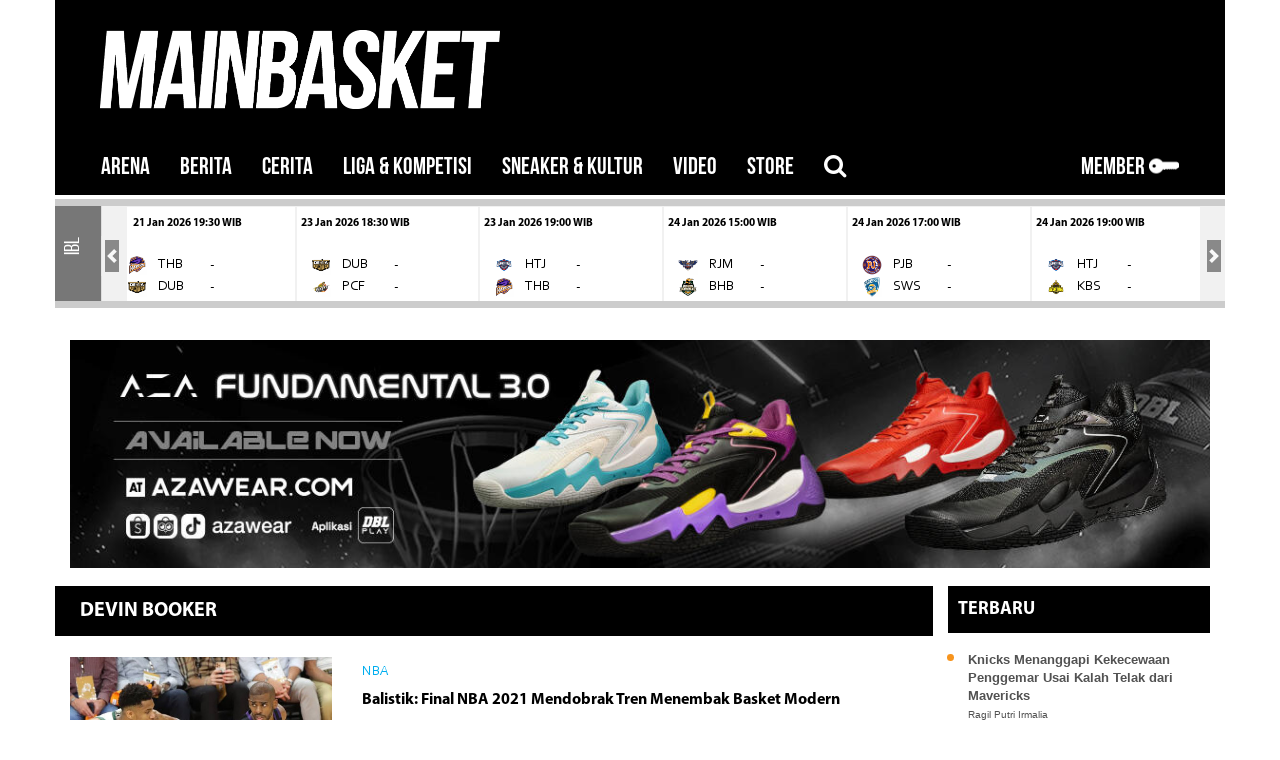

--- FILE ---
content_type: text/html; charset=UTF-8
request_url: https://www.mainbasket.com/tag/386/devin-booker?page=31
body_size: 24151
content:
<!DOCTYPE html>
<html lang="id" class="fuelux">

<head>
	<!-- Google tag (gtag.js) -->
	<script async src="https://www.googletagmanager.com/gtag/js?id=G-QCHZKWHHSG"></script>
	<script>
	  window.dataLayer = window.dataLayer || [];
	  function gtag(){dataLayer.push(arguments);}
	  gtag('js', new Date());

	  gtag('config', 'G-QCHZKWHHSG');
	</script>

    <!-- Google Tag Manager -->
    <script>
        (function(w, d, s, l, i) {
            w[l] = w[l] || [];
            w[l].push({
                'gtm.start': new Date().getTime(),
                event: 'gtm.js'
            });
            var f = d.getElementsByTagName(s)[0],
                j = d.createElement(s),
                dl = l != 'dataLayer' ? '&l=' + l : '';
            j.async = true;
            j.src =
                'https://www.googletagmanager.com/gtm.js?id=' + i + dl;
            f.parentNode.insertBefore(j, f);
        })(window, document, 'script', 'dataLayer', 'GTM-TWNRPGR');
    </script>
    <!-- End Google Tag Manager -->

    <meta charset="utf-8">
    <meta http-equiv="X-UA-Compatible" content="IE=edge">
    <meta name="viewport" content="width=device-width, initial-scale=1">

    <!-- for ajax post method security token in laravel -->
    <meta name="csrf-token" content="p9VvRnHa5kXXm697FAQKWz1RTFLwc8bYI1wVGjhl" />

    
    <meta name="robots" content="index, follow">
    <meta name="googlebot-news" content="index, follow">
    <meta name="googlebot" content="index, follow">
    <meta name="geo.country" content="id">
    <meta http-equiv="content-language" content="In-Id">
    <meta name="geo.placename" content="Indonesia">
    <meta name="robots" content="max-image-preview:large">
    

    <title>devin booker | Berita devin booker Terbaru
 - mainbasket.com</title>

    <link href="https://www.mainbasket.com/css/bootstrap-4-0-0.min.css" rel="stylesheet">
    <link href="https://www.mainbasket.com/css/font-awesome.min.css" rel="stylesheet">
    <link rel="stylesheet" href="https://www.mainbasket.com/css/photoswipe.css">
    <link rel="stylesheet" href="https://www.mainbasket.com/css/jquery-ui.css">
    
    <link href="https://www.mainbasket.com/css/scoreboard-v2.css" rel="stylesheet" type="text/css" />

    <link rel="preconnect" href="https://fonts.googleapis.com">
    <link rel="preconnect" href="https://fonts.gstatic.com" crossorigin>
    <link
        href="https://fonts.googleapis.com/css2?family=Roboto+Condensed:ital,wght@0,400;0,700;1,400;1,700&family=Roboto:ital,wght@0,300;0,400;1,300;1,400&display=swap"
        rel="stylesheet">

    
    <link href="https://www.mainbasket.com/css/mainbasket-v2.css?v=15" rel="stylesheet">
    <link rel="canonical" href="https://www.mainbasket.com/tag/386/devin-booker">
    
    <meta name="description" content="Berita devin booker Terbaru : Balistik: Final NBA 2021 Mendobrak Tren Menembak Basket Modern."/>
<meta name="keywords" content="Berita devin booker Terbaru, Berita devin booker, Berita devin booker Hari Ini"/>

    <!-- MarkUp schema.org-->
    <script type="application/ld+json">
        {
            "@context": "http://schema.org",
            "@type": "WebSite",
            "name": "MainBasket.com",
            "alternateName": "MainBasket",
            "url": "https://www.mainbasket.com/",
            "potentialAction": {
                "@type": "SearchAction",
                "target": "https://www.mainbasket.com/search/result?search={search_term_string}",
                "query-input": "required name=search_term_string"
            }
        }
    </script>
    <!-- MarkUp schema.org-->
    <script type="application/ld+json">
        {
            "@context": "http://schema.org",
            "@type": "Organization",
            "name": "MainBasket",
            "url": "https://www.mainbasket.com/",
            "logo": {
                "@type": "ImageObject",
                "url": "https://www.mainbasket.com/img/logo-white.png"
            },
            "email": "mainbasket(at)gmail.com",
            "address": {
                "@type": "PostalAddress",
                "streetAddress": "Graha Pena, Jl. Frontage Ahmad Yani Siwalankerto No.88, Ketintang, Gayungan",
                "addressLocality": "Surabaya",
                "addressRegion": "Jawa Timur",
                "postalCode": "60231",
                "addressCountry": "Indonesia"
            },
            "sameAs": [
                "https://www.facebook.com/Mainbasket-272580686114305/",
                "https://twitter.com/mainbasket",
                "https://www.instagram.com/mainbasket/",
                "https://snapchat.com/add/zetizen/"
            ]
        }
    </script>
    
    <!-- Global site tag (gtag.js) - Google Analytics -->
    <script async src="https://www.googletagmanager.com/gtag/js?id=UA-73652975-7"></script>
    <script>
        window.dataLayer = window.dataLayer || [];

        function gtag() {
            dataLayer.push(arguments);
        }
        gtag('js', new Date());

        gtag('config', 'UA-73652975-7');
    </script>

</head>

<body class="body-nopadding">
    <!-- Google Tag Manager (noscript) -->
    <noscript><iframe src="https://www.googletagmanager.com/ns.html?id=GTM-TWNRPGR" height="0" width="0"
            style="display:none;visibility:hidden"></iframe></noscript>
    <!-- End Google Tag Manager (noscript) -->

    <script>
        window.fbAsyncInit = function() {
            FB.init({
                appId: '196326707416995',
                xfbml: true,
                version: 'v2.6'
            });
        };

        (function(d, s, id) {
            var js, fjs = d.getElementsByTagName(s)[0];
            if (d.getElementById(id)) {
                return;
            }
            js = d.createElement(s);
            js.id = id;
            js.src = "//connect.facebook.net/en_US/sdk.js";
            fjs.parentNode.insertBefore(js, fjs);
        }(document, 'script', 'facebook-jssdk'));
    </script>

    <!-- Scripts -->
    <script src="https://www.mainbasket.com/js/jquery.min-2.1.3.js"></script>
    <script src="https://www.mainbasket.com/js/jquery.cookie.js"></script>
    <!--<script src="https://www.mainbasket.com/js/bootstrap.min-3.3.1.js"></script>	 -->

    <script type="text/javascript">
        var baseURL = "https:\/\/www.mainbasket.com"; //getting base url
        $.ajaxSetup({
            headers: {
                'X-CSRF-TOKEN': $('meta[name="csrf-token"]').attr('content')
            }
        });
    </script>

    <!-- Impression JS for LA Banner -->
    <SCRIPT language='JavaScript1.1'
        SRC="https://ad.doubleclick.net/ddm/trackimpj/N469802.3921640MAINBASKET/B24637450.282418724;dc_trk_aid=476334032;dc_trk_cid=137859750;ord=[timestamp];dc_lat=;dc_rdid=;tag_for_child_directed_treatment=;tfua=;gdpr=${GDPR};gdpr_consent=${GDPR_CONSENT_755}?">
    </SCRIPT>

    
    <div class="container">
    
    
    <div class="row d-none d-lg-block header-mb">
        
        <div class="col-sm-12 col-8 no-padding">
            	    	                    <a href="https://www.mainbasket.com"><img class="logo img-responsive" width="400px" src="https://www.mainbasket.com/img/logo-white.png" class="left-block"></a>
	    	    	    
        </div>
    </div>
    
    </div>
<!-- Modal -->
<div class="modal fade" id="modalSearch" role="dialog">
    <div class="modal-dialog">    
        <!-- Modal content-->
        <div class="modal-content">
            <div class="modal-header" style="padding:15px 50px;">
              <h4 class="modal-title">Search</h4>
              <button type="button" class="close" data-dismiss="modal" aria-label="Close">
                <span aria-hidden="true">&times;</span>
              </button>
            </div>
            <div class="modal-body load_modal" ></div>
        </div>
    </div>
</div>

<!-- Modal -->
<div class="modal fade" id="firstTimePopup" role="dialog">
    <div class="modal-dialog">    
        <!-- Modal content-->
        <div class="modal-content">
            <div class="modal-body">
                <button type="button" class="close text-right" data-dismiss="modal">&times;</button>
                <div class="row">
                    <div class="col-12" id="bodyFirstTimePopup">
                    </div>
                </div>
            </div>
            <!-- <div class="modal-footer">
            </div> -->
        </div>
    </div>
</div>

    

    
    <div class="container mainbasket-nav-v2" style="background-color: #000;">
    <nav class="navbar navbar-expand-lg navbar-dark" style="padding-top: 0px; padding-bottom: 0px;">
        <button class="navbar-toggler" style="border:none; padding-left: 0px; padding-right: 0px;" type="button" data-toggle="collapse" data-target="#nav-content" aria-controls="nav-content" aria-expanded="false" aria-label="Toggle navigation">
            <span class="navbar-toggler-icon"></span>
        </button>
        
        <!-- Brand -->
        <a class="navbar-brand d-inline d-lg-none" href="https://www.mainbasket.com"> <span style="display:inline-block; width:100%">&nbsp;</span>
            	    <img class="img-fluid main-logo-mobile" src="https://www.mainbasket.com/img/logo-white.png" class="left-block">
	            </a>

        <div class="row" style="position:relative">
            <!-- LOGO -->
            <div class="d-inline d-lg-none no-padding xs-logo">
                
                                <a class="modal_trigger" href="#modal">
                    <img src="https://www.mainbasket.com/img/key.png" width="30px" class="signinLockButton img-responsive signin-mobile">
                </a>
                            </div>                        
        </div>
        
        <!-- Links -->
        <div class="collapse navbar-collapse" id="nav-content" style="background-color: #000;">   
            <ul class="navbar-nav">
                <li class="nav-item d-flex d-lg-none">
                    <a class="search-lup nav-link">
                        Search <i class="fa fa-search"></i>
                    </a>
                </li>
                <li class="nav-item">
                    <a class="nav-link" href="https://www.mainbasket.com">ARENA</a>
                </li>
                <li class="nav-item">
                    <a class="nav-link" href="https://www.mainbasket.com/t/1">BERITA</a>
                </li>
                                <li class="nav-item dropdown">
                    <a class="nav-link" data-toggle="dropdown" id="navbar-news" href="#" role="button" aria-haspopup="true" aria-expanded="false">
                    CERITA
                    </a>
                    <div class="dropdown-menu" aria-labelledby="navbar-news">
                        <a class="dropdown-item" href="https://www.mainbasket.com/c/15/berita/bolaharam">Bolaharam</a>
                        <a class="dropdown-item" href="https://www.mainbasket.com/c/16/berita/balistik">Balistik</a>
                        <a class="dropdown-item" href="https://www.mainbasket.com/c/17/berita/salary-cap-101">Salary Cap 101</a>
                    </div>
                </li>                
                <li class="nav-item dropdown">
                    <a class="nav-link" data-toggle="dropdown" id="navbar-news" href="#" role="button" aria-haspopup="true" aria-expanded="false">
                    LIGA & KOMPETISI
                    </a>
                    <div class="dropdown-menu" aria-labelledby="navbar-news">
                        <a class="dropdown-item" href="https://www.mainbasket.com/c/3/berita/nba">NBA</a>
                        <a class="dropdown-item" href="https://www.mainbasket.com/c/14/berita/fiba">FIBA</a>
                        <a class="dropdown-item" href="https://www.mainbasket.com/c/21/berita/kejurnas">KEJURNAS</a>
                        <a class="dropdown-item" href="https://www.mainbasket.com/c/5/berita/ibl">IBL</a>
                        <a class="dropdown-item" href="https://www.mainbasket.com/c/4/berita/abl">ABL</a>
                        <a class="dropdown-item" href="https://www.mainbasket.com/c/7/berita/dbl">DBL</a>
                        <a class="dropdown-item" href="https://www.mainbasket.com/c/10/berita/3x3">3X3</a>
                        <a class="dropdown-item" href="https://www.mainbasket.com/c/18/berita/Internasional">Internasional</a>
                        <a class="dropdown-item" href="https://www.mainbasket.com/c/19/berita/b-league">B. League</a>
                        <a class="dropdown-item" href="https://www.mainbasket.com/c/12/berita/srikandi-cup">Srikandi Cup</a>                        
                        <a class="dropdown-item" href="https://www.mainbasket.com/c/11/berita/timnas">Timnas</a>
                        <a class="dropdown-item" href="https://www.mainbasket.com/c/20/berita/wnba">WNBA</a>
                                                
                        <a class="dropdown-item" href="https://www.mainbasket.com/c/99/berita/lain-lain">Tribun</a>
                    </div>
                </li>
                <li class="nav-item">
                    <a class="nav-link" href="https://www.mainbasket.com/c/1/berita/sneaker-kultur">SNEAKER & KULTUR</a>
                </li>
                <li class="nav-item">
                    <a class="nav-link" href="https://www.mainbasket.com/c/2/berita/video">VIDEO</a>
                </li>
                <li class="nav-item dropdown">
                    <a class="nav-link" data-toggle="dropdown" id="navbar-news" href="#" role="button" aria-haspopup="true" aria-expanded="false">
                    STORE
                    </a>
                    <div class="dropdown-menu" aria-labelledby="navbar-news">
                        <a class="dropdown-item" href="https://mainbasketstore.com/" target="_blank" rel="nofollow">MainBasket Store</a>
                        <a class="dropdown-item" href="https://dblstore.com/" target="_blank" rel="nofollow">DBL Store</a>
                    </div>
                </li>                
                <li class="nav-item nav-nohover d-none d-lg-block">
                    <a href="#" class="nav-link search-lup navbar-nohover">
                        <i class="fa fa-search"></i>
                    </a>
                </li>
                
                            </ul>
            <ul class="navbar-nav ml-auto d-none d-lg-flex">
                                        <li class="nav-item">
                        <a class="nav-link modal_trigger" href="#modal">
                            MEMBER
                            <img src="https://www.mainbasket.com/img/key.png" width="30px" class="img-fluid" style="display:inline-block">
                        </a>
                    </li>
                    
                                </ul>
        </div>
        <form id="logout-form" action="https://www.mainbasket.com/logout" method="POST" style="display: none;">
            <input type="hidden" name="_token" value="p9VvRnHa5kXXm697FAQKWz1RTFLwc8bYI1wVGjhl" autocomplete="off">
        </form>
    </nav>
</div>



    

    
    <div class="container">
        <div class="row clearfix">
                <div class="scoreboard-container col-12 mt-1" style="padding-left:0px; padding-right: 0px;">

                        <!-- START horizontal accordion -->
                        <div
                            class="panel-group horizontal"
                            id="accordion"
                            role="tablist"
                            aria-multiselectable="true"
                            >
                            
                                                                    <div class="panel panel-scoreboard" 
                                             
                                                style="width: 100%" 
                                            >
                                        <a class="panel-heading scoreboard-panel-heading" id="heading0" role="button"
                                                        data-toggle="collapse"
                                                        data-parent="#accordion"
                                                        data-target="#collapse0"
                                                        aria-expanded="true"
                                                        aria-controls="collapse0"
                                                        >
                                            <h4 class="panel-title">

                                                
                                                <div  class="scoreboard-category text-center">IBL</div>
                                            </h4>
                                        </a>
                                        <div
                                            id="collapse0"
                                            class="panel-collapse collapse  show "
                                            aria-labelledby="heading0"
                                            data-parent="#accordion"
                                            >
                                            <div class="panel-body">
                                            
                                                <div class='row'>
                                                    <div class='col-md-12'>

                                                        
                                                        <div class="carousel slide media-carousel d-none d-md-flex" id="0BigScreen">
                                                            <div class="carousel-inner">

                                                                    
                                                                    
                                                                            
                                                                                                                                                        
                                                                                
                                                                                
                                                                                    
                                                                                    <div class="carousel-item 
                                                                                                     ">
                                                                                            <div class="row">
                                                                                                                                                                                
                                                                                                <div class="col-5 col-md-2 no-padding" style="max-height: 95px; font-size: 14px;">
                                                                                                    <a class="thumbnail scoreboard-thumbnail" rel="nofollow"
                                                                                                         
                                                                                                            href="https://fibalivestats.dcd.shared.geniussports.com/u/IBL/2783625/" target="_blank" 
                                                                                                         >
                                                                                                        
                                                                                                        <small class="myriad  ml-3 ">10 Jan 2026  13:00 WIB</small> <br><br>
                                                                                                        
                                                                                                        <table class="table-scoreboard">
                                                                                                            <tr 
                                                                                                                
                                                                                                                 
                                                                                                                    class="winner" 
                                                                                                                 
                                                                                                                title="Tangerang Hawks Basketball">
                                                                                                                <td>
                                                                                                                   <img src="https://www.mainbasket.com/uploads/team/93/61e1315cc1d0e.png" class="img img-fluid scoreboard-logo" />
                                                                                                                </td>
                                                                                                                <td>THB</td>
                                                                                                                <td width="15px"></td>
                                                                                                                <td class="vertical-center">
                                                                                                                    
                                                                                                                     
                                                                                                                        85 <i class="fa fa-caret-left"></i>
                                                                                                                      
                                                                                                                </td>
                                                                                                            </tr>
                                                                                                            <tr 
                                                                                                                
                                                                                                                 
                                                                                                                title="Satya Wacana Salatiga">
                                                                                                                <td>
                                                                                                                   <img src="https://www.mainbasket.com/uploads/team/57/61e12c51e5ea0.png" class="img img-fluid scoreboard-logo" />
                                                                                                                </td>
                                                                                                                <td>SWS</td>
                                                                                                                <td></td>
                                                                                                                <td class="vertical-center">
                                                                                                                    
                                                                                                                                                                                                                                            59
                                                                                                                     
                                                                                                                </td>
                                                                                                            </tr>
                                                                                                        </table>
                                                                                                    </a>
                                                                                                </div>
                                                                                                

                                                                                
                                                                                                                                                                                                                                        
                                                                                
                                                                                                                                                                                
                                                                                                <div class="col-5 col-md-2 no-padding" style="max-height: 95px; font-size: 14px;">
                                                                                                    <a class="thumbnail scoreboard-thumbnail" rel="nofollow"
                                                                                                         
                                                                                                            href="https://fibalivestats.dcd.shared.geniussports.com/u/IBL/2783645/" target="_blank" 
                                                                                                         >
                                                                                                        
                                                                                                        <small class="myriad ">10 Jan 2026  15:00 WIB</small> <br><br>
                                                                                                        
                                                                                                        <table class="table-scoreboard">
                                                                                                            <tr 
                                                                                                                
                                                                                                                 
                                                                                                                title="Hangtuah Jakarta">
                                                                                                                <td>
                                                                                                                   <img src="https://www.mainbasket.com/uploads/team/185/695a768a266ab.png" class="img img-fluid scoreboard-logo" />
                                                                                                                </td>
                                                                                                                <td>HTJ</td>
                                                                                                                <td width="15px"></td>
                                                                                                                <td class="vertical-center">
                                                                                                                    
                                                                                                                                                                                                                                            83
                                                                                                                      
                                                                                                                </td>
                                                                                                            </tr>
                                                                                                            <tr 
                                                                                                                
                                                                                                                 
                                                                                                                    class="winner" 
                                                                                                                 
                                                                                                                title="Bogor Hornbills">
                                                                                                                <td>
                                                                                                                   <img src="https://www.mainbasket.com/uploads/team/184/695a761cb3cb5.png" class="img img-fluid scoreboard-logo" />
                                                                                                                </td>
                                                                                                                <td>BHB</td>
                                                                                                                <td></td>
                                                                                                                <td class="vertical-center">
                                                                                                                    
                                                                                                                                                                                                                                            84 <i class="fa fa-caret-left"></i>
                                                                                                                     
                                                                                                                </td>
                                                                                                            </tr>
                                                                                                        </table>
                                                                                                    </a>
                                                                                                </div>
                                                                                                

                                                                                
                                                                                                                                                                                                                                        
                                                                                
                                                                                                                                                                                
                                                                                                <div class="col-5 col-md-2 no-padding" style="max-height: 95px; font-size: 14px;">
                                                                                                    <a class="thumbnail scoreboard-thumbnail" rel="nofollow"
                                                                                                         
                                                                                                            href="https://fibalivestats.dcd.shared.geniussports.com/u/IBL/2783644/" target="_blank" 
                                                                                                         >
                                                                                                        
                                                                                                        <small class="myriad ">10 Jan 2026  17:00 WIB</small> <br><br>
                                                                                                        
                                                                                                        <table class="table-scoreboard">
                                                                                                            <tr 
                                                                                                                
                                                                                                                 
                                                                                                                title="Kesatria Bengawan Solo">
                                                                                                                <td>
                                                                                                                   <img src="https://www.mainbasket.com/uploads/team/105/6593b0578f320.png" class="img img-fluid scoreboard-logo" />
                                                                                                                </td>
                                                                                                                <td>KBS</td>
                                                                                                                <td width="15px"></td>
                                                                                                                <td class="vertical-center">
                                                                                                                    
                                                                                                                                                                                                                                            63
                                                                                                                      
                                                                                                                </td>
                                                                                                            </tr>
                                                                                                            <tr 
                                                                                                                
                                                                                                                 
                                                                                                                    class="winner" 
                                                                                                                 
                                                                                                                title="RANS Simba Bogor">
                                                                                                                <td>
                                                                                                                   <img src="https://www.mainbasket.com/uploads/team/103/65903b1123d85.png" class="img img-fluid scoreboard-logo" />
                                                                                                                </td>
                                                                                                                <td>RSB</td>
                                                                                                                <td></td>
                                                                                                                <td class="vertical-center">
                                                                                                                    
                                                                                                                                                                                                                                            101 <i class="fa fa-caret-left"></i>
                                                                                                                     
                                                                                                                </td>
                                                                                                            </tr>
                                                                                                        </table>
                                                                                                    </a>
                                                                                                </div>
                                                                                                

                                                                                
                                                                                                                                                                                                                                        
                                                                                
                                                                                                                                                                                
                                                                                                <div class="col-5 col-md-2 no-padding" style="max-height: 95px; font-size: 14px;">
                                                                                                    <a class="thumbnail scoreboard-thumbnail" rel="nofollow"
                                                                                                         
                                                                                                            href="https://fibalivestats.dcd.shared.geniussports.com/u/IBL/2783646/" target="_blank" 
                                                                                                         >
                                                                                                        
                                                                                                        <small class="myriad ">10 Jan 2026  19:00 WIB</small> <br><br>
                                                                                                        
                                                                                                        <table class="table-scoreboard">
                                                                                                            <tr 
                                                                                                                
                                                                                                                 
                                                                                                                title="Dewa United Banten">
                                                                                                                <td>
                                                                                                                   <img src="https://www.mainbasket.com/uploads/team/87/63bbb2dc5fda0.png" class="img img-fluid scoreboard-logo" />
                                                                                                                </td>
                                                                                                                <td>DUB</td>
                                                                                                                <td width="15px"></td>
                                                                                                                <td class="vertical-center">
                                                                                                                    
                                                                                                                                                                                                                                            82
                                                                                                                      
                                                                                                                </td>
                                                                                                            </tr>
                                                                                                            <tr 
                                                                                                                
                                                                                                                 
                                                                                                                    class="winner" 
                                                                                                                 
                                                                                                                title="Pelita Jaya Basketball Jakarta">
                                                                                                                <td>
                                                                                                                   <img src="https://www.mainbasket.com/uploads/team/186/695a779a1ad5d.png" class="img img-fluid scoreboard-logo" />
                                                                                                                </td>
                                                                                                                <td>PJB</td>
                                                                                                                <td></td>
                                                                                                                <td class="vertical-center">
                                                                                                                    
                                                                                                                                                                                                                                            98 <i class="fa fa-caret-left"></i>
                                                                                                                     
                                                                                                                </td>
                                                                                                            </tr>
                                                                                                        </table>
                                                                                                    </a>
                                                                                                </div>
                                                                                                

                                                                                
                                                                                                                                                                                                                                        
                                                                                
                                                                                                                                                                                
                                                                                                <div class="col-5 col-md-2 no-padding" style="max-height: 95px; font-size: 14px;">
                                                                                                    <a class="thumbnail scoreboard-thumbnail" rel="nofollow"
                                                                                                         
                                                                                                            href="https://fibalivestats.dcd.shared.geniussports.com/u/IBL/2783647/" target="_blank" 
                                                                                                         >
                                                                                                        
                                                                                                        <small class="myriad ">11 Jan 2026  13:00 WIB</small> <br><br>
                                                                                                        
                                                                                                        <table class="table-scoreboard">
                                                                                                            <tr 
                                                                                                                
                                                                                                                 
                                                                                                                title="Tangerang Hawks Basketball">
                                                                                                                <td>
                                                                                                                   <img src="https://www.mainbasket.com/uploads/team/93/61e1315cc1d0e.png" class="img img-fluid scoreboard-logo" />
                                                                                                                </td>
                                                                                                                <td>THB</td>
                                                                                                                <td width="15px"></td>
                                                                                                                <td class="vertical-center">
                                                                                                                    
                                                                                                                                                                                                                                            74
                                                                                                                      
                                                                                                                </td>
                                                                                                            </tr>
                                                                                                            <tr 
                                                                                                                
                                                                                                                 
                                                                                                                    class="winner" 
                                                                                                                 
                                                                                                                title="Satria Muda Pertamina Bandung">
                                                                                                                <td>
                                                                                                                   <img src="https://www.mainbasket.com/uploads/team/117/69630f283baba.png" class="img img-fluid scoreboard-logo" />
                                                                                                                </td>
                                                                                                                <td>SMP</td>
                                                                                                                <td></td>
                                                                                                                <td class="vertical-center">
                                                                                                                    
                                                                                                                                                                                                                                            95 <i class="fa fa-caret-left"></i>
                                                                                                                     
                                                                                                                </td>
                                                                                                            </tr>
                                                                                                        </table>
                                                                                                    </a>
                                                                                                </div>
                                                                                                

                                                                                
                                                                                                                                                                                                                                        
                                                                                
                                                                                                                                                                                
                                                                                                <div class="col-5 col-md-2 no-padding" style="max-height: 95px; font-size: 14px;">
                                                                                                    <a class="thumbnail scoreboard-thumbnail" rel="nofollow"
                                                                                                         
                                                                                                            href="https://fibalivestats.dcd.shared.geniussports.com/u/IBL/2783654/" target="_blank" 
                                                                                                         >
                                                                                                        
                                                                                                        <small class="myriad ">11 Jan 2026  15:00 WIB</small> <br><br>
                                                                                                        
                                                                                                        <table class="table-scoreboard">
                                                                                                            <tr 
                                                                                                                
                                                                                                                 
                                                                                                                    class="winner" 
                                                                                                                 
                                                                                                                title="Hangtuah Jakarta">
                                                                                                                <td>
                                                                                                                   <img src="https://www.mainbasket.com/uploads/team/185/695a768a266ab.png" class="img img-fluid scoreboard-logo" />
                                                                                                                </td>
                                                                                                                <td>HTJ</td>
                                                                                                                <td width="15px"></td>
                                                                                                                <td class="vertical-center">
                                                                                                                    
                                                                                                                     
                                                                                                                        98 <i class="fa fa-caret-left"></i>
                                                                                                                      
                                                                                                                </td>
                                                                                                            </tr>
                                                                                                            <tr 
                                                                                                                
                                                                                                                 
                                                                                                                title="Pacific Caesar Surabaya">
                                                                                                                <td>
                                                                                                                   <img src="https://www.mainbasket.com/uploads/team/102/65903aacbab96.png" class="img img-fluid scoreboard-logo" />
                                                                                                                </td>
                                                                                                                <td>PCF</td>
                                                                                                                <td></td>
                                                                                                                <td class="vertical-center">
                                                                                                                    
                                                                                                                                                                                                                                            78
                                                                                                                     
                                                                                                                </td>
                                                                                                            </tr>
                                                                                                        </table>
                                                                                                    </a>
                                                                                                </div>
                                                                                                

                                                                                
                                                                                                                                                                            </div>
                                                                                        </div>
                                                                                                                                                                                                                                        
                                                                                
                                                                                
                                                                                    
                                                                                    <div class="carousel-item 
                                                                                                     ">
                                                                                            <div class="row">
                                                                                                                                                                                
                                                                                                <div class="col-5 col-md-2 no-padding" style="max-height: 95px; font-size: 14px;">
                                                                                                    <a class="thumbnail scoreboard-thumbnail" rel="nofollow"
                                                                                                         
                                                                                                            href="https://fibalivestats.dcd.shared.geniussports.com/u/IBL/2783655/" target="_blank" 
                                                                                                         >
                                                                                                        
                                                                                                        <small class="myriad  ml-3 ">11 Jan 2026  17:00 WIB</small> <br><br>
                                                                                                        
                                                                                                        <table class="table-scoreboard">
                                                                                                            <tr 
                                                                                                                
                                                                                                                 
                                                                                                                title="Kesatria Bengawan Solo">
                                                                                                                <td>
                                                                                                                   <img src="https://www.mainbasket.com/uploads/team/105/6593b0578f320.png" class="img img-fluid scoreboard-logo" />
                                                                                                                </td>
                                                                                                                <td>KBS</td>
                                                                                                                <td width="15px"></td>
                                                                                                                <td class="vertical-center">
                                                                                                                    
                                                                                                                                                                                                                                            78
                                                                                                                      
                                                                                                                </td>
                                                                                                            </tr>
                                                                                                            <tr 
                                                                                                                
                                                                                                                 
                                                                                                                    class="winner" 
                                                                                                                 
                                                                                                                title="Rajawali Medan">
                                                                                                                <td>
                                                                                                                   <img src="https://www.mainbasket.com/uploads/team/104/65903d717f48b.png" class="img img-fluid scoreboard-logo" />
                                                                                                                </td>
                                                                                                                <td>RJM</td>
                                                                                                                <td></td>
                                                                                                                <td class="vertical-center">
                                                                                                                    
                                                                                                                                                                                                                                            81 <i class="fa fa-caret-left"></i>
                                                                                                                     
                                                                                                                </td>
                                                                                                            </tr>
                                                                                                        </table>
                                                                                                    </a>
                                                                                                </div>
                                                                                                

                                                                                
                                                                                                                                                                                                                                        
                                                                                
                                                                                                                                                                                
                                                                                                <div class="col-5 col-md-2 no-padding" style="max-height: 95px; font-size: 14px;">
                                                                                                    <a class="thumbnail scoreboard-thumbnail" rel="nofollow"
                                                                                                         
                                                                                                            href="https://fibalivestats.dcd.shared.geniussports.com/u/IBL/2783656/" target="_blank" 
                                                                                                         >
                                                                                                        
                                                                                                        <small class="myriad ">11 Jan 2026  19:00 WIB</small> <br><br>
                                                                                                        
                                                                                                        <table class="table-scoreboard">
                                                                                                            <tr 
                                                                                                                
                                                                                                                 
                                                                                                                    class="winner" 
                                                                                                                 
                                                                                                                title="Dewa United Banten">
                                                                                                                <td>
                                                                                                                   <img src="https://www.mainbasket.com/uploads/team/87/63bbb2dc5fda0.png" class="img img-fluid scoreboard-logo" />
                                                                                                                </td>
                                                                                                                <td>DUB</td>
                                                                                                                <td width="15px"></td>
                                                                                                                <td class="vertical-center">
                                                                                                                    
                                                                                                                     
                                                                                                                        84 <i class="fa fa-caret-left"></i>
                                                                                                                      
                                                                                                                </td>
                                                                                                            </tr>
                                                                                                            <tr 
                                                                                                                
                                                                                                                 
                                                                                                                title="Satya Wacana Salatiga">
                                                                                                                <td>
                                                                                                                   <img src="https://www.mainbasket.com/uploads/team/57/61e12c51e5ea0.png" class="img img-fluid scoreboard-logo" />
                                                                                                                </td>
                                                                                                                <td>SWS</td>
                                                                                                                <td></td>
                                                                                                                <td class="vertical-center">
                                                                                                                    
                                                                                                                                                                                                                                            74
                                                                                                                     
                                                                                                                </td>
                                                                                                            </tr>
                                                                                                        </table>
                                                                                                    </a>
                                                                                                </div>
                                                                                                

                                                                                
                                                                                                                                                                                                                                        
                                                                                
                                                                                                                                                                                
                                                                                                <div class="col-5 col-md-2 no-padding" style="max-height: 95px; font-size: 14px;">
                                                                                                    <a class="thumbnail scoreboard-thumbnail" rel="nofollow"
                                                                                                         
                                                                                                            href="https://fibalivestats.dcd.shared.geniussports.com/u/IBL/2784848/" target="_blank" 
                                                                                                         >
                                                                                                        
                                                                                                        <small class="myriad ">14 Jan 2026  18:30 WIB</small> <br><br>
                                                                                                        
                                                                                                        <table class="table-scoreboard">
                                                                                                            <tr 
                                                                                                                
                                                                                                                 
                                                                                                                title="Satya Wacana Salatiga">
                                                                                                                <td>
                                                                                                                   <img src="https://www.mainbasket.com/uploads/team/57/61e12c51e5ea0.png" class="img img-fluid scoreboard-logo" />
                                                                                                                </td>
                                                                                                                <td>SWS</td>
                                                                                                                <td width="15px"></td>
                                                                                                                <td class="vertical-center">
                                                                                                                    
                                                                                                                                                                                                                                            61
                                                                                                                      
                                                                                                                </td>
                                                                                                            </tr>
                                                                                                            <tr 
                                                                                                                
                                                                                                                 
                                                                                                                    class="winner" 
                                                                                                                 
                                                                                                                title="Satria Muda Pertamina Bandung">
                                                                                                                <td>
                                                                                                                   <img src="https://www.mainbasket.com/uploads/team/117/69630f283baba.png" class="img img-fluid scoreboard-logo" />
                                                                                                                </td>
                                                                                                                <td>SMP</td>
                                                                                                                <td></td>
                                                                                                                <td class="vertical-center">
                                                                                                                    
                                                                                                                                                                                                                                            80 <i class="fa fa-caret-left"></i>
                                                                                                                     
                                                                                                                </td>
                                                                                                            </tr>
                                                                                                        </table>
                                                                                                    </a>
                                                                                                </div>
                                                                                                

                                                                                
                                                                                                                                                                                                                                        
                                                                                
                                                                                                                                                                                
                                                                                                <div class="col-5 col-md-2 no-padding" style="max-height: 95px; font-size: 14px;">
                                                                                                    <a class="thumbnail scoreboard-thumbnail" rel="nofollow"
                                                                                                         
                                                                                                            href="https://fibalivestats.dcd.shared.geniussports.com/u/IBL/2784849/" target="_blank" 
                                                                                                         >
                                                                                                        
                                                                                                        <small class="myriad ">14 Jan 2026  19:00 WIB</small> <br><br>
                                                                                                        
                                                                                                        <table class="table-scoreboard">
                                                                                                            <tr 
                                                                                                                
                                                                                                                 
                                                                                                                    class="winner" 
                                                                                                                 
                                                                                                                title="Dewa United Banten">
                                                                                                                <td>
                                                                                                                   <img src="https://www.mainbasket.com/uploads/team/87/63bbb2dc5fda0.png" class="img img-fluid scoreboard-logo" />
                                                                                                                </td>
                                                                                                                <td>DUB</td>
                                                                                                                <td width="15px"></td>
                                                                                                                <td class="vertical-center">
                                                                                                                    
                                                                                                                     
                                                                                                                        83 <i class="fa fa-caret-left"></i>
                                                                                                                      
                                                                                                                </td>
                                                                                                            </tr>
                                                                                                            <tr 
                                                                                                                
                                                                                                                 
                                                                                                                title="Hangtuah Jakarta">
                                                                                                                <td>
                                                                                                                   <img src="https://www.mainbasket.com/uploads/team/185/695a768a266ab.png" class="img img-fluid scoreboard-logo" />
                                                                                                                </td>
                                                                                                                <td>HTJ</td>
                                                                                                                <td></td>
                                                                                                                <td class="vertical-center">
                                                                                                                    
                                                                                                                                                                                                                                            75
                                                                                                                     
                                                                                                                </td>
                                                                                                            </tr>
                                                                                                        </table>
                                                                                                    </a>
                                                                                                </div>
                                                                                                

                                                                                
                                                                                                                                                                                                                                        
                                                                                
                                                                                                                                                                                
                                                                                                <div class="col-5 col-md-2 no-padding" style="max-height: 95px; font-size: 14px;">
                                                                                                    <a class="thumbnail scoreboard-thumbnail" rel="nofollow"
                                                                                                         
                                                                                                            href="https://fibalivestats.dcd.shared.geniussports.com/u/IBL/2784850/" target="_blank" 
                                                                                                         >
                                                                                                        
                                                                                                        <small class="myriad ">16 Jan 2026  18:30 WIB</small> <br><br>
                                                                                                        
                                                                                                        <table class="table-scoreboard">
                                                                                                            <tr 
                                                                                                                
                                                                                                                 
                                                                                                                title="Satya Wacana Salatiga">
                                                                                                                <td>
                                                                                                                   <img src="https://www.mainbasket.com/uploads/team/57/61e12c51e5ea0.png" class="img img-fluid scoreboard-logo" />
                                                                                                                </td>
                                                                                                                <td>SWS</td>
                                                                                                                <td width="15px"></td>
                                                                                                                <td class="vertical-center">
                                                                                                                    
                                                                                                                                                                                                                                            60
                                                                                                                      
                                                                                                                </td>
                                                                                                            </tr>
                                                                                                            <tr 
                                                                                                                
                                                                                                                 
                                                                                                                    class="winner" 
                                                                                                                 
                                                                                                                title="Rajawali Medan">
                                                                                                                <td>
                                                                                                                   <img src="https://www.mainbasket.com/uploads/team/104/65903d717f48b.png" class="img img-fluid scoreboard-logo" />
                                                                                                                </td>
                                                                                                                <td>RJM</td>
                                                                                                                <td></td>
                                                                                                                <td class="vertical-center">
                                                                                                                    
                                                                                                                                                                                                                                            76 <i class="fa fa-caret-left"></i>
                                                                                                                     
                                                                                                                </td>
                                                                                                            </tr>
                                                                                                        </table>
                                                                                                    </a>
                                                                                                </div>
                                                                                                

                                                                                
                                                                                                                                                                                                                                        
                                                                                
                                                                                                                                                                                
                                                                                                <div class="col-5 col-md-2 no-padding" style="max-height: 95px; font-size: 14px;">
                                                                                                    <a class="thumbnail scoreboard-thumbnail" rel="nofollow"
                                                                                                         
                                                                                                            href="https://fibalivestats.dcd.shared.geniussports.com/u/IBL/2784852/" target="_blank" 
                                                                                                         >
                                                                                                        
                                                                                                        <small class="myriad ">16 Jan 2026  19:00 WIB</small> <br><br>
                                                                                                        
                                                                                                        <table class="table-scoreboard">
                                                                                                            <tr 
                                                                                                                
                                                                                                                 
                                                                                                                    class="winner" 
                                                                                                                 
                                                                                                                title="Bogor Hornbills">
                                                                                                                <td>
                                                                                                                   <img src="https://www.mainbasket.com/uploads/team/184/695a761cb3cb5.png" class="img img-fluid scoreboard-logo" />
                                                                                                                </td>
                                                                                                                <td>BHB</td>
                                                                                                                <td width="15px"></td>
                                                                                                                <td class="vertical-center">
                                                                                                                    
                                                                                                                     
                                                                                                                        69 <i class="fa fa-caret-left"></i>
                                                                                                                      
                                                                                                                </td>
                                                                                                            </tr>
                                                                                                            <tr 
                                                                                                                
                                                                                                                 
                                                                                                                title="Tangerang Hawks Basketball">
                                                                                                                <td>
                                                                                                                   <img src="https://www.mainbasket.com/uploads/team/93/61e1315cc1d0e.png" class="img img-fluid scoreboard-logo" />
                                                                                                                </td>
                                                                                                                <td>THB</td>
                                                                                                                <td></td>
                                                                                                                <td class="vertical-center">
                                                                                                                    
                                                                                                                                                                                                                                            67
                                                                                                                     
                                                                                                                </td>
                                                                                                            </tr>
                                                                                                        </table>
                                                                                                    </a>
                                                                                                </div>
                                                                                                

                                                                                
                                                                                                                                                                            </div>
                                                                                        </div>
                                                                                                                                                                                                                                        
                                                                                
                                                                                
                                                                                    
                                                                                    <div class="carousel-item 
                                                                                                     ">
                                                                                            <div class="row">
                                                                                                                                                                                
                                                                                                <div class="col-5 col-md-2 no-padding" style="max-height: 95px; font-size: 14px;">
                                                                                                    <a class="thumbnail scoreboard-thumbnail" rel="nofollow"
                                                                                                         
                                                                                                            href="https://fibalivestats.dcd.shared.geniussports.com/u/IBL/2784851/" target="_blank" 
                                                                                                         >
                                                                                                        
                                                                                                        <small class="myriad  ml-3 ">17 Jan 2026  17:00 WIB</small> <br><br>
                                                                                                        
                                                                                                        <table class="table-scoreboard">
                                                                                                            <tr 
                                                                                                                
                                                                                                                 
                                                                                                                title="Pacific Caesar Surabaya">
                                                                                                                <td>
                                                                                                                   <img src="https://www.mainbasket.com/uploads/team/102/65903aacbab96.png" class="img img-fluid scoreboard-logo" />
                                                                                                                </td>
                                                                                                                <td>PCF</td>
                                                                                                                <td width="15px"></td>
                                                                                                                <td class="vertical-center">
                                                                                                                    
                                                                                                                                                                                                                                            53
                                                                                                                      
                                                                                                                </td>
                                                                                                            </tr>
                                                                                                            <tr 
                                                                                                                
                                                                                                                 
                                                                                                                    class="winner" 
                                                                                                                 
                                                                                                                title="Pelita Jaya Basketball Jakarta">
                                                                                                                <td>
                                                                                                                   <img src="https://www.mainbasket.com/uploads/team/186/695a779a1ad5d.png" class="img img-fluid scoreboard-logo" />
                                                                                                                </td>
                                                                                                                <td>PJB</td>
                                                                                                                <td></td>
                                                                                                                <td class="vertical-center">
                                                                                                                    
                                                                                                                                                                                                                                            96 <i class="fa fa-caret-left"></i>
                                                                                                                     
                                                                                                                </td>
                                                                                                            </tr>
                                                                                                        </table>
                                                                                                    </a>
                                                                                                </div>
                                                                                                

                                                                                
                                                                                                                                                                                                                                        
                                                                                
                                                                                                                                                                                
                                                                                                <div class="col-5 col-md-2 no-padding" style="max-height: 95px; font-size: 14px;">
                                                                                                    <a class="thumbnail scoreboard-thumbnail" rel="nofollow"
                                                                                                         
                                                                                                            href="https://fibalivestats.dcd.shared.geniussports.com/u/IBL/2784855/" target="_blank" 
                                                                                                         >
                                                                                                        
                                                                                                        <small class="myriad ">17 Jan 2026  19:00 WIB</small> <br><br>
                                                                                                        
                                                                                                        <table class="table-scoreboard">
                                                                                                            <tr 
                                                                                                                
                                                                                                                 
                                                                                                                title="RANS Simba Bogor">
                                                                                                                <td>
                                                                                                                   <img src="https://www.mainbasket.com/uploads/team/103/65903b1123d85.png" class="img img-fluid scoreboard-logo" />
                                                                                                                </td>
                                                                                                                <td>RSB</td>
                                                                                                                <td width="15px"></td>
                                                                                                                <td class="vertical-center">
                                                                                                                    
                                                                                                                                                                                                                                            58
                                                                                                                      
                                                                                                                </td>
                                                                                                            </tr>
                                                                                                            <tr 
                                                                                                                
                                                                                                                 
                                                                                                                    class="winner" 
                                                                                                                 
                                                                                                                title="Hangtuah Jakarta">
                                                                                                                <td>
                                                                                                                   <img src="https://www.mainbasket.com/uploads/team/185/695a768a266ab.png" class="img img-fluid scoreboard-logo" />
                                                                                                                </td>
                                                                                                                <td>HTJ</td>
                                                                                                                <td></td>
                                                                                                                <td class="vertical-center">
                                                                                                                    
                                                                                                                                                                                                                                            71 <i class="fa fa-caret-left"></i>
                                                                                                                     
                                                                                                                </td>
                                                                                                            </tr>
                                                                                                        </table>
                                                                                                    </a>
                                                                                                </div>
                                                                                                

                                                                                
                                                                                                                                                                                                                                        
                                                                                
                                                                                                                                                                                
                                                                                                <div class="col-5 col-md-2 no-padding" style="max-height: 95px; font-size: 14px;">
                                                                                                    <a class="thumbnail scoreboard-thumbnail" rel="nofollow"
                                                                                                         
                                                                                                            href="https://fibalivestats.dcd.shared.geniussports.com/u/IBL/2784856/" target="_blank" 
                                                                                                         >
                                                                                                        
                                                                                                        <small class="myriad ">18 Jan 2026  15:00 WIB</small> <br><br>
                                                                                                        
                                                                                                        <table class="table-scoreboard">
                                                                                                            <tr 
                                                                                                                
                                                                                                                 
                                                                                                                    class="winner" 
                                                                                                                 
                                                                                                                title="Bogor Hornbills">
                                                                                                                <td>
                                                                                                                   <img src="https://www.mainbasket.com/uploads/team/184/695a761cb3cb5.png" class="img img-fluid scoreboard-logo" />
                                                                                                                </td>
                                                                                                                <td>BHB</td>
                                                                                                                <td width="15px"></td>
                                                                                                                <td class="vertical-center">
                                                                                                                    
                                                                                                                     
                                                                                                                        82 <i class="fa fa-caret-left"></i>
                                                                                                                      
                                                                                                                </td>
                                                                                                            </tr>
                                                                                                            <tr 
                                                                                                                
                                                                                                                 
                                                                                                                title="Kesatria Bengawan Solo">
                                                                                                                <td>
                                                                                                                   <img src="https://www.mainbasket.com/uploads/team/105/6593b0578f320.png" class="img img-fluid scoreboard-logo" />
                                                                                                                </td>
                                                                                                                <td>KBS</td>
                                                                                                                <td></td>
                                                                                                                <td class="vertical-center">
                                                                                                                    
                                                                                                                                                                                                                                            66
                                                                                                                     
                                                                                                                </td>
                                                                                                            </tr>
                                                                                                        </table>
                                                                                                    </a>
                                                                                                </div>
                                                                                                

                                                                                
                                                                                                                                                                                                                                        
                                                                                
                                                                                                                                                                                
                                                                                                <div class="col-5 col-md-2 no-padding" style="max-height: 95px; font-size: 14px;">
                                                                                                    <a class="thumbnail scoreboard-thumbnail" rel="nofollow"
                                                                                                         
                                                                                                            href="https://fibalivestats.dcd.shared.geniussports.com/u/IBL/2784858/" target="_blank" 
                                                                                                         >
                                                                                                        
                                                                                                        <small class="myriad ">18 Jan 2026  17:00 WIB</small> <br><br>
                                                                                                        
                                                                                                        <table class="table-scoreboard">
                                                                                                            <tr 
                                                                                                                
                                                                                                                 
                                                                                                                title="Pacific Caesar Surabaya">
                                                                                                                <td>
                                                                                                                   <img src="https://www.mainbasket.com/uploads/team/102/65903aacbab96.png" class="img img-fluid scoreboard-logo" />
                                                                                                                </td>
                                                                                                                <td>PCF</td>
                                                                                                                <td width="15px"></td>
                                                                                                                <td class="vertical-center">
                                                                                                                    
                                                                                                                                                                                                                                            75
                                                                                                                      
                                                                                                                </td>
                                                                                                            </tr>
                                                                                                            <tr 
                                                                                                                
                                                                                                                 
                                                                                                                    class="winner" 
                                                                                                                 
                                                                                                                title="Rajawali Medan">
                                                                                                                <td>
                                                                                                                   <img src="https://www.mainbasket.com/uploads/team/104/65903d717f48b.png" class="img img-fluid scoreboard-logo" />
                                                                                                                </td>
                                                                                                                <td>RJM</td>
                                                                                                                <td></td>
                                                                                                                <td class="vertical-center">
                                                                                                                    
                                                                                                                                                                                                                                            93 <i class="fa fa-caret-left"></i>
                                                                                                                     
                                                                                                                </td>
                                                                                                            </tr>
                                                                                                        </table>
                                                                                                    </a>
                                                                                                </div>
                                                                                                

                                                                                
                                                                                                                                                                                                                                        
                                                                                
                                                                                                                                                                                
                                                                                                <div class="col-5 col-md-2 no-padding" style="max-height: 95px; font-size: 14px;">
                                                                                                    <a class="thumbnail scoreboard-thumbnail" rel="nofollow"
                                                                                                         
                                                                                                            href="https://fibalivestats.dcd.shared.geniussports.com/u/IBL/2784857/" target="_blank" 
                                                                                                         >
                                                                                                        
                                                                                                        <small class="myriad ">18 Jan 2026  19:00 WIB</small> <br><br>
                                                                                                        
                                                                                                        <table class="table-scoreboard">
                                                                                                            <tr 
                                                                                                                
                                                                                                                 
                                                                                                                title="RANS Simba Bogor">
                                                                                                                <td>
                                                                                                                   <img src="https://www.mainbasket.com/uploads/team/103/65903b1123d85.png" class="img img-fluid scoreboard-logo" />
                                                                                                                </td>
                                                                                                                <td>RSB</td>
                                                                                                                <td width="15px"></td>
                                                                                                                <td class="vertical-center">
                                                                                                                    
                                                                                                                                                                                                                                            64
                                                                                                                      
                                                                                                                </td>
                                                                                                            </tr>
                                                                                                            <tr 
                                                                                                                
                                                                                                                 
                                                                                                                    class="winner" 
                                                                                                                 
                                                                                                                title="Satria Muda Pertamina Bandung">
                                                                                                                <td>
                                                                                                                   <img src="https://www.mainbasket.com/uploads/team/117/69630f283baba.png" class="img img-fluid scoreboard-logo" />
                                                                                                                </td>
                                                                                                                <td>SMP</td>
                                                                                                                <td></td>
                                                                                                                <td class="vertical-center">
                                                                                                                    
                                                                                                                                                                                                                                            79 <i class="fa fa-caret-left"></i>
                                                                                                                     
                                                                                                                </td>
                                                                                                            </tr>
                                                                                                        </table>
                                                                                                    </a>
                                                                                                </div>
                                                                                                

                                                                                
                                                                                                                                                                            </div>
                                                                                        </div>
                                                                                                                                                                                                                                        
                                                                                                                                        
                                                                    
                                                                                                                                                
                                                                                                                                                            
                                                                                                                                                                    
                                                                                    <div class="carousel-item 
                                                                                                    )
                                                                                                        active
                                                                                                     ">
                                                                                            <div class="row">
                                                                                                                                                                                
                                                                                                <div class="col-5 col-md-2 no-padding" style="max-height: 95px; font-size: 14px;">
                                                                                                    <a class="thumbnail scoreboard-thumbnail" rel="nofollow"
                                                                                                         
                                                                                                            href="https://www.mainbasket.com/c/5/jadwal/ibl/2068/detail" target="_blank" 
                                                                                                         >
                                                                                                        
                                                                                                        <small class="myriad  ml-3 ">21 Jan 2026  19:30 WIB</small> <br><br>
                                                                                                        
                                                                                                        <table class="table-scoreboard">
                                                                                                            <tr 
                                                                                                                
                                                                                                                 
                                                                                                                title="Tangerang Hawks Basketball">
                                                                                                                <td>
                                                                                                                   <img src="https://www.mainbasket.com/uploads/team/93/61e1315cc1d0e.png" class="img img-fluid scoreboard-logo" />
                                                                                                                </td>
                                                                                                                <td>THB</td>
                                                                                                                <td width="15px"></td>
                                                                                                                <td class="vertical-center">
                                                                                                                    
                                                                                                                                                                                                                                            -
                                                                                                                      
                                                                                                                </td>
                                                                                                            </tr>
                                                                                                            <tr 
                                                                                                                
                                                                                                                 
                                                                                                                title="Dewa United Banten">
                                                                                                                <td>
                                                                                                                   <img src="https://www.mainbasket.com/uploads/team/87/63bbb2dc5fda0.png" class="img img-fluid scoreboard-logo" />
                                                                                                                </td>
                                                                                                                <td>DUB</td>
                                                                                                                <td></td>
                                                                                                                <td class="vertical-center">
                                                                                                                    
                                                                                                                                                                                                                                            -
                                                                                                                     
                                                                                                                </td>
                                                                                                            </tr>
                                                                                                        </table>
                                                                                                    </a>
                                                                                                </div>
                                                                                                

                                                                                
                                                                                                                                                                                                                                            
                                                                                                                                                                                
                                                                                                <div class="col-5 col-md-2 no-padding" style="max-height: 95px; font-size: 14px;">
                                                                                                    <a class="thumbnail scoreboard-thumbnail" rel="nofollow"
                                                                                                         
                                                                                                            href="https://www.mainbasket.com/c/5/jadwal/ibl/2069/detail" target="_blank" 
                                                                                                         >
                                                                                                        
                                                                                                        <small class="myriad ">23 Jan 2026  18:30 WIB</small> <br><br>
                                                                                                        
                                                                                                        <table class="table-scoreboard">
                                                                                                            <tr 
                                                                                                                
                                                                                                                 
                                                                                                                title="Dewa United Banten">
                                                                                                                <td>
                                                                                                                   <img src="https://www.mainbasket.com/uploads/team/87/63bbb2dc5fda0.png" class="img img-fluid scoreboard-logo" />
                                                                                                                </td>
                                                                                                                <td>DUB</td>
                                                                                                                <td width="15px"></td>
                                                                                                                <td class="vertical-center">
                                                                                                                    
                                                                                                                                                                                                                                            -
                                                                                                                      
                                                                                                                </td>
                                                                                                            </tr>
                                                                                                            <tr 
                                                                                                                
                                                                                                                 
                                                                                                                title="Pacific Caesar Surabaya">
                                                                                                                <td>
                                                                                                                   <img src="https://www.mainbasket.com/uploads/team/102/65903aacbab96.png" class="img img-fluid scoreboard-logo" />
                                                                                                                </td>
                                                                                                                <td>PCF</td>
                                                                                                                <td></td>
                                                                                                                <td class="vertical-center">
                                                                                                                    
                                                                                                                                                                                                                                            -
                                                                                                                     
                                                                                                                </td>
                                                                                                            </tr>
                                                                                                        </table>
                                                                                                    </a>
                                                                                                </div>
                                                                                                

                                                                                
                                                                                                                                                                                                                                            
                                                                                                                                                                                
                                                                                                <div class="col-5 col-md-2 no-padding" style="max-height: 95px; font-size: 14px;">
                                                                                                    <a class="thumbnail scoreboard-thumbnail" rel="nofollow"
                                                                                                         
                                                                                                            href="https://www.mainbasket.com/c/5/jadwal/ibl/2070/detail" target="_blank" 
                                                                                                         >
                                                                                                        
                                                                                                        <small class="myriad ">23 Jan 2026  19:00 WIB</small> <br><br>
                                                                                                        
                                                                                                        <table class="table-scoreboard">
                                                                                                            <tr 
                                                                                                                
                                                                                                                 
                                                                                                                title="Hangtuah Jakarta">
                                                                                                                <td>
                                                                                                                   <img src="https://www.mainbasket.com/uploads/team/185/695a768a266ab.png" class="img img-fluid scoreboard-logo" />
                                                                                                                </td>
                                                                                                                <td>HTJ</td>
                                                                                                                <td width="15px"></td>
                                                                                                                <td class="vertical-center">
                                                                                                                    
                                                                                                                                                                                                                                            -
                                                                                                                      
                                                                                                                </td>
                                                                                                            </tr>
                                                                                                            <tr 
                                                                                                                
                                                                                                                 
                                                                                                                title="Tangerang Hawks Basketball">
                                                                                                                <td>
                                                                                                                   <img src="https://www.mainbasket.com/uploads/team/93/61e1315cc1d0e.png" class="img img-fluid scoreboard-logo" />
                                                                                                                </td>
                                                                                                                <td>THB</td>
                                                                                                                <td></td>
                                                                                                                <td class="vertical-center">
                                                                                                                    
                                                                                                                                                                                                                                            -
                                                                                                                     
                                                                                                                </td>
                                                                                                            </tr>
                                                                                                        </table>
                                                                                                    </a>
                                                                                                </div>
                                                                                                

                                                                                
                                                                                                                                                                                                                                            
                                                                                                                                                                                
                                                                                                <div class="col-5 col-md-2 no-padding" style="max-height: 95px; font-size: 14px;">
                                                                                                    <a class="thumbnail scoreboard-thumbnail" rel="nofollow"
                                                                                                         
                                                                                                            href="https://www.mainbasket.com/c/5/jadwal/ibl/2071/detail" target="_blank" 
                                                                                                         >
                                                                                                        
                                                                                                        <small class="myriad ">24 Jan 2026  15:00 WIB</small> <br><br>
                                                                                                        
                                                                                                        <table class="table-scoreboard">
                                                                                                            <tr 
                                                                                                                
                                                                                                                 
                                                                                                                title="Rajawali Medan">
                                                                                                                <td>
                                                                                                                   <img src="https://www.mainbasket.com/uploads/team/104/65903d717f48b.png" class="img img-fluid scoreboard-logo" />
                                                                                                                </td>
                                                                                                                <td>RJM</td>
                                                                                                                <td width="15px"></td>
                                                                                                                <td class="vertical-center">
                                                                                                                    
                                                                                                                                                                                                                                            -
                                                                                                                      
                                                                                                                </td>
                                                                                                            </tr>
                                                                                                            <tr 
                                                                                                                
                                                                                                                 
                                                                                                                title="Bogor Hornbills">
                                                                                                                <td>
                                                                                                                   <img src="https://www.mainbasket.com/uploads/team/184/695a761cb3cb5.png" class="img img-fluid scoreboard-logo" />
                                                                                                                </td>
                                                                                                                <td>BHB</td>
                                                                                                                <td></td>
                                                                                                                <td class="vertical-center">
                                                                                                                    
                                                                                                                                                                                                                                            -
                                                                                                                     
                                                                                                                </td>
                                                                                                            </tr>
                                                                                                        </table>
                                                                                                    </a>
                                                                                                </div>
                                                                                                

                                                                                
                                                                                                                                                                                                                                            
                                                                                                                                                                                
                                                                                                <div class="col-5 col-md-2 no-padding" style="max-height: 95px; font-size: 14px;">
                                                                                                    <a class="thumbnail scoreboard-thumbnail" rel="nofollow"
                                                                                                         
                                                                                                            href="https://www.mainbasket.com/c/5/jadwal/ibl/2072/detail" target="_blank" 
                                                                                                         >
                                                                                                        
                                                                                                        <small class="myriad ">24 Jan 2026  17:00 WIB</small> <br><br>
                                                                                                        
                                                                                                        <table class="table-scoreboard">
                                                                                                            <tr 
                                                                                                                
                                                                                                                 
                                                                                                                title="Pelita Jaya Basketball Jakarta">
                                                                                                                <td>
                                                                                                                   <img src="https://www.mainbasket.com/uploads/team/186/695a779a1ad5d.png" class="img img-fluid scoreboard-logo" />
                                                                                                                </td>
                                                                                                                <td>PJB</td>
                                                                                                                <td width="15px"></td>
                                                                                                                <td class="vertical-center">
                                                                                                                    
                                                                                                                                                                                                                                            -
                                                                                                                      
                                                                                                                </td>
                                                                                                            </tr>
                                                                                                            <tr 
                                                                                                                
                                                                                                                 
                                                                                                                title="Satya Wacana Salatiga">
                                                                                                                <td>
                                                                                                                   <img src="https://www.mainbasket.com/uploads/team/57/61e12c51e5ea0.png" class="img img-fluid scoreboard-logo" />
                                                                                                                </td>
                                                                                                                <td>SWS</td>
                                                                                                                <td></td>
                                                                                                                <td class="vertical-center">
                                                                                                                    
                                                                                                                                                                                                                                            -
                                                                                                                     
                                                                                                                </td>
                                                                                                            </tr>
                                                                                                        </table>
                                                                                                    </a>
                                                                                                </div>
                                                                                                

                                                                                
                                                                                                                                                                                                                                            
                                                                                                                                                                                
                                                                                                <div class="col-5 col-md-2 no-padding" style="max-height: 95px; font-size: 14px;">
                                                                                                    <a class="thumbnail scoreboard-thumbnail" rel="nofollow"
                                                                                                         
                                                                                                            href="https://www.mainbasket.com/c/5/jadwal/ibl/2073/detail" target="_blank" 
                                                                                                         >
                                                                                                        
                                                                                                        <small class="myriad ">24 Jan 2026  19:00 WIB</small> <br><br>
                                                                                                        
                                                                                                        <table class="table-scoreboard">
                                                                                                            <tr 
                                                                                                                
                                                                                                                 
                                                                                                                title="Hangtuah Jakarta">
                                                                                                                <td>
                                                                                                                   <img src="https://www.mainbasket.com/uploads/team/185/695a768a266ab.png" class="img img-fluid scoreboard-logo" />
                                                                                                                </td>
                                                                                                                <td>HTJ</td>
                                                                                                                <td width="15px"></td>
                                                                                                                <td class="vertical-center">
                                                                                                                    
                                                                                                                                                                                                                                            -
                                                                                                                      
                                                                                                                </td>
                                                                                                            </tr>
                                                                                                            <tr 
                                                                                                                
                                                                                                                 
                                                                                                                title="Kesatria Bengawan Solo">
                                                                                                                <td>
                                                                                                                   <img src="https://www.mainbasket.com/uploads/team/105/6593b0578f320.png" class="img img-fluid scoreboard-logo" />
                                                                                                                </td>
                                                                                                                <td>KBS</td>
                                                                                                                <td></td>
                                                                                                                <td class="vertical-center">
                                                                                                                    
                                                                                                                                                                                                                                            -
                                                                                                                     
                                                                                                                </td>
                                                                                                            </tr>
                                                                                                        </table>
                                                                                                    </a>
                                                                                                </div>
                                                                                                

                                                                                
                                                                                                                                                                            </div>
                                                                                        </div>
                                                                                                                                                                                                                                            
                                                                                                                                                                    
                                                                                    <div class="carousel-item 
                                                                                                     ">
                                                                                            <div class="row">
                                                                                                                                                                                
                                                                                                <div class="col-5 col-md-2 no-padding" style="max-height: 95px; font-size: 14px;">
                                                                                                    <a class="thumbnail scoreboard-thumbnail" rel="nofollow"
                                                                                                         
                                                                                                            href="https://www.mainbasket.com/c/5/jadwal/ibl/2074/detail" target="_blank" 
                                                                                                         >
                                                                                                        
                                                                                                        <small class="myriad  ml-3 ">25 Jan 2026  15:00 WIB</small> <br><br>
                                                                                                        
                                                                                                        <table class="table-scoreboard">
                                                                                                            <tr 
                                                                                                                
                                                                                                                 
                                                                                                                title="Rajawali Medan">
                                                                                                                <td>
                                                                                                                   <img src="https://www.mainbasket.com/uploads/team/104/65903d717f48b.png" class="img img-fluid scoreboard-logo" />
                                                                                                                </td>
                                                                                                                <td>RJM</td>
                                                                                                                <td width="15px"></td>
                                                                                                                <td class="vertical-center">
                                                                                                                    
                                                                                                                                                                                                                                            -
                                                                                                                      
                                                                                                                </td>
                                                                                                            </tr>
                                                                                                            <tr 
                                                                                                                
                                                                                                                 
                                                                                                                title="Satria Muda Pertamina Bandung">
                                                                                                                <td>
                                                                                                                   <img src="https://www.mainbasket.com/uploads/team/117/69630f283baba.png" class="img img-fluid scoreboard-logo" />
                                                                                                                </td>
                                                                                                                <td>SMP</td>
                                                                                                                <td></td>
                                                                                                                <td class="vertical-center">
                                                                                                                    
                                                                                                                                                                                                                                            -
                                                                                                                     
                                                                                                                </td>
                                                                                                            </tr>
                                                                                                        </table>
                                                                                                    </a>
                                                                                                </div>
                                                                                                

                                                                                
                                                                                                                                                                                                                                            
                                                                                                                                                                                
                                                                                                <div class="col-5 col-md-2 no-padding" style="max-height: 95px; font-size: 14px;">
                                                                                                    <a class="thumbnail scoreboard-thumbnail" rel="nofollow"
                                                                                                         
                                                                                                            href="https://www.mainbasket.com/c/5/jadwal/ibl/2075/detail" target="_blank" 
                                                                                                         >
                                                                                                        
                                                                                                        <small class="myriad ">25 Jan 2026  17:00 WIB</small> <br><br>
                                                                                                        
                                                                                                        <table class="table-scoreboard">
                                                                                                            <tr 
                                                                                                                
                                                                                                                 
                                                                                                                title="Dewa United Banten">
                                                                                                                <td>
                                                                                                                   <img src="https://www.mainbasket.com/uploads/team/87/63bbb2dc5fda0.png" class="img img-fluid scoreboard-logo" />
                                                                                                                </td>
                                                                                                                <td>DUB</td>
                                                                                                                <td width="15px"></td>
                                                                                                                <td class="vertical-center">
                                                                                                                    
                                                                                                                                                                                                                                            -
                                                                                                                      
                                                                                                                </td>
                                                                                                            </tr>
                                                                                                            <tr 
                                                                                                                
                                                                                                                 
                                                                                                                title="RANS Simba Bogor">
                                                                                                                <td>
                                                                                                                   <img src="https://www.mainbasket.com/uploads/team/103/65903b1123d85.png" class="img img-fluid scoreboard-logo" />
                                                                                                                </td>
                                                                                                                <td>RSB</td>
                                                                                                                <td></td>
                                                                                                                <td class="vertical-center">
                                                                                                                    
                                                                                                                                                                                                                                            -
                                                                                                                     
                                                                                                                </td>
                                                                                                            </tr>
                                                                                                        </table>
                                                                                                    </a>
                                                                                                </div>
                                                                                                

                                                                                
                                                                                                                                                                                                                                            
                                                                                                                                                                                
                                                                                                <div class="col-5 col-md-2 no-padding" style="max-height: 95px; font-size: 14px;">
                                                                                                    <a class="thumbnail scoreboard-thumbnail" rel="nofollow"
                                                                                                         
                                                                                                            href="https://www.mainbasket.com/c/5/jadwal/ibl/2076/detail" target="_blank" 
                                                                                                         >
                                                                                                        
                                                                                                        <small class="myriad ">25 Jan 2026  19:00 WIB</small> <br><br>
                                                                                                        
                                                                                                        <table class="table-scoreboard">
                                                                                                            <tr 
                                                                                                                
                                                                                                                 
                                                                                                                title="Pelita Jaya Basketball Jakarta">
                                                                                                                <td>
                                                                                                                   <img src="https://www.mainbasket.com/uploads/team/186/695a779a1ad5d.png" class="img img-fluid scoreboard-logo" />
                                                                                                                </td>
                                                                                                                <td>PJB</td>
                                                                                                                <td width="15px"></td>
                                                                                                                <td class="vertical-center">
                                                                                                                    
                                                                                                                                                                                                                                            -
                                                                                                                      
                                                                                                                </td>
                                                                                                            </tr>
                                                                                                            <tr 
                                                                                                                
                                                                                                                 
                                                                                                                title="Kesatria Bengawan Solo">
                                                                                                                <td>
                                                                                                                   <img src="https://www.mainbasket.com/uploads/team/105/6593b0578f320.png" class="img img-fluid scoreboard-logo" />
                                                                                                                </td>
                                                                                                                <td>KBS</td>
                                                                                                                <td></td>
                                                                                                                <td class="vertical-center">
                                                                                                                    
                                                                                                                                                                                                                                            -
                                                                                                                     
                                                                                                                </td>
                                                                                                            </tr>
                                                                                                        </table>
                                                                                                    </a>
                                                                                                </div>
                                                                                                

                                                                                
                                                                                                                                                                            </div>
                                                                                        </div>
                                                                                                                                                                                                                                        
                                                                                                                                </div>
                                                            <a class="carousel-control-prev" href="#0BigScreen" role="button" data-slide="prev">
                                                                <span class="carousel-control-prev-icon" aria-hidden="true"></span>
                                                                <span class="sr-only">Previous</span>
                                                            </a>
                                                            <a class="carousel-control-next" href="#0BigScreen" role="button" data-slide="next">
                                                                <span class="carousel-control-next-icon" aria-hidden="true"></span>
                                                                <span class="sr-only">Next</span>
                                                            </a>
                                                        </div>
                                                        

                                                        
                                                        <div class="carousel slide media-carousel  d-flex d-md-none" id="0SmallScreen">
                                                            <div class="carousel-inner">

                                                                    
                                                                    
                                                                            
                                                                                                                                                            
                                                                                
                                                                                                                                                                    
                                                                                    
                                                                                        <div class="carousel-item 
                                                                                                                                                                                                                ">
                                                                                            <div class="row">
                                                                                                                                                                                
                                                                                                <div class="col-6 col-md-2 no-padding">
                                                                                                    <a class="thumbnail scoreboard-thumbnail" rel="nofollow"
                                                                                                         
                                                                                                            href="https://fibalivestats.dcd.shared.geniussports.com/u/IBL/2783625/" target="_blank" 
                                                                                                         >
                                                                                                        
                                                                                                        
                                                                                                        <small class="myriad  ml-3 ">10 Jan 2026  13:00 WIB</small> <br>
                                                                                                        
                                                                                                        
                                                                                                        <table class="table-scoreboard">
                                                                                                            <tr 
                                                                                                                
                                                                                                                 
                                                                                                                    class="winner" 
                                                                                                                 
                                                                                                                title="Tangerang Hawks Basketball">
                                                                                                                <td><img src="https://www.mainbasket.com/uploads/team/93/61e1315cc1d0e.png" class="img img-fluid scoreboard-logo" /></td>
                                                                                                                <td>THB</td>
                                                                                                                <td width="5px"></td>
                                                                                                                <td class="vertical-center">
                                                                                                                    
                                                                                                                    
                                                                                                                     
                                                                                                                        85 <i class="fa fa-caret-left"></i>
                                                                                                                      
                                                                                                                </td>
                                                                                                            </tr>
                                                                                                            <tr 
                                                                                                                
                                                                                                                 
                                                                                                                title="Satya Wacana Salatiga">
                                                                                                                <td><img src="https://www.mainbasket.com/uploads/team/57/61e12c51e5ea0.png" class="img img-fluid scoreboard-logo" /></td>
                                                                                                                <td>SWS</td>
                                                                                                                <td></td>
                                                                                                                <td class="vertical-center">
                                                                                                                    
                                                                                                                    
                                                                                                                                                                                                                                            59
                                                                                                                     
                                                                                                                </td>
                                                                                                            </tr>
                                                                                                        </table>
                                                                                                        <br>
                                                                                                    </a>
                                                                                                </div>
                                                                                                

                                                                                
                                                                                                                                                                                                                                            
                                                                                
                                                                                                                                                                                
                                                                                                <div class="col-6 col-md-2 no-padding">
                                                                                                    <a class="thumbnail scoreboard-thumbnail" rel="nofollow"
                                                                                                         
                                                                                                            href="https://fibalivestats.dcd.shared.geniussports.com/u/IBL/2783645/" target="_blank" 
                                                                                                         >
                                                                                                        
                                                                                                        
                                                                                                        <small class="myriad ">10 Jan 2026  15:00 WIB</small> <br>
                                                                                                        
                                                                                                        
                                                                                                        <table class="table-scoreboard">
                                                                                                            <tr 
                                                                                                                
                                                                                                                 
                                                                                                                title="Hangtuah Jakarta">
                                                                                                                <td><img src="https://www.mainbasket.com/uploads/team/185/695a768a266ab.png" class="img img-fluid scoreboard-logo" /></td>
                                                                                                                <td>HTJ</td>
                                                                                                                <td width="5px"></td>
                                                                                                                <td class="vertical-center">
                                                                                                                    
                                                                                                                    
                                                                                                                                                                                                                                            83
                                                                                                                      
                                                                                                                </td>
                                                                                                            </tr>
                                                                                                            <tr 
                                                                                                                
                                                                                                                 
                                                                                                                    class="winner" 
                                                                                                                 
                                                                                                                title="Bogor Hornbills">
                                                                                                                <td><img src="https://www.mainbasket.com/uploads/team/184/695a761cb3cb5.png" class="img img-fluid scoreboard-logo" /></td>
                                                                                                                <td>BHB</td>
                                                                                                                <td></td>
                                                                                                                <td class="vertical-center">
                                                                                                                    
                                                                                                                    
                                                                                                                                                                                                                                            84 <i class="fa fa-caret-left"></i>
                                                                                                                     
                                                                                                                </td>
                                                                                                            </tr>
                                                                                                        </table>
                                                                                                        <br>
                                                                                                    </a>
                                                                                                </div>
                                                                                                

                                                                                
                                                                                                                                                                            </div>
                                                                                        </div>
                                                                                                                                                                                                                                            
                                                                                
                                                                                                                                                                    
                                                                                    
                                                                                        <div class="carousel-item 
                                                                                                                                                                                                                ">
                                                                                            <div class="row">
                                                                                                                                                                                
                                                                                                <div class="col-6 col-md-2 no-padding">
                                                                                                    <a class="thumbnail scoreboard-thumbnail" rel="nofollow"
                                                                                                         
                                                                                                            href="https://fibalivestats.dcd.shared.geniussports.com/u/IBL/2783644/" target="_blank" 
                                                                                                         >
                                                                                                        
                                                                                                        
                                                                                                        <small class="myriad  ml-3 ">10 Jan 2026  17:00 WIB</small> <br>
                                                                                                        
                                                                                                        
                                                                                                        <table class="table-scoreboard">
                                                                                                            <tr 
                                                                                                                
                                                                                                                 
                                                                                                                title="Kesatria Bengawan Solo">
                                                                                                                <td><img src="https://www.mainbasket.com/uploads/team/105/6593b0578f320.png" class="img img-fluid scoreboard-logo" /></td>
                                                                                                                <td>KBS</td>
                                                                                                                <td width="5px"></td>
                                                                                                                <td class="vertical-center">
                                                                                                                    
                                                                                                                    
                                                                                                                                                                                                                                            63
                                                                                                                      
                                                                                                                </td>
                                                                                                            </tr>
                                                                                                            <tr 
                                                                                                                
                                                                                                                 
                                                                                                                    class="winner" 
                                                                                                                 
                                                                                                                title="RANS Simba Bogor">
                                                                                                                <td><img src="https://www.mainbasket.com/uploads/team/103/65903b1123d85.png" class="img img-fluid scoreboard-logo" /></td>
                                                                                                                <td>RSB</td>
                                                                                                                <td></td>
                                                                                                                <td class="vertical-center">
                                                                                                                    
                                                                                                                    
                                                                                                                                                                                                                                            101 <i class="fa fa-caret-left"></i>
                                                                                                                     
                                                                                                                </td>
                                                                                                            </tr>
                                                                                                        </table>
                                                                                                        <br>
                                                                                                    </a>
                                                                                                </div>
                                                                                                

                                                                                
                                                                                                                                                                                                                                            
                                                                                
                                                                                                                                                                                
                                                                                                <div class="col-6 col-md-2 no-padding">
                                                                                                    <a class="thumbnail scoreboard-thumbnail" rel="nofollow"
                                                                                                         
                                                                                                            href="https://fibalivestats.dcd.shared.geniussports.com/u/IBL/2783646/" target="_blank" 
                                                                                                         >
                                                                                                        
                                                                                                        
                                                                                                        <small class="myriad ">10 Jan 2026  19:00 WIB</small> <br>
                                                                                                        
                                                                                                        
                                                                                                        <table class="table-scoreboard">
                                                                                                            <tr 
                                                                                                                
                                                                                                                 
                                                                                                                title="Dewa United Banten">
                                                                                                                <td><img src="https://www.mainbasket.com/uploads/team/87/63bbb2dc5fda0.png" class="img img-fluid scoreboard-logo" /></td>
                                                                                                                <td>DUB</td>
                                                                                                                <td width="5px"></td>
                                                                                                                <td class="vertical-center">
                                                                                                                    
                                                                                                                    
                                                                                                                                                                                                                                            82
                                                                                                                      
                                                                                                                </td>
                                                                                                            </tr>
                                                                                                            <tr 
                                                                                                                
                                                                                                                 
                                                                                                                    class="winner" 
                                                                                                                 
                                                                                                                title="Pelita Jaya Basketball Jakarta">
                                                                                                                <td><img src="https://www.mainbasket.com/uploads/team/186/695a779a1ad5d.png" class="img img-fluid scoreboard-logo" /></td>
                                                                                                                <td>PJB</td>
                                                                                                                <td></td>
                                                                                                                <td class="vertical-center">
                                                                                                                    
                                                                                                                    
                                                                                                                                                                                                                                            98 <i class="fa fa-caret-left"></i>
                                                                                                                     
                                                                                                                </td>
                                                                                                            </tr>
                                                                                                        </table>
                                                                                                        <br>
                                                                                                    </a>
                                                                                                </div>
                                                                                                

                                                                                
                                                                                                                                                                            </div>
                                                                                        </div>
                                                                                                                                                                                                                                            
                                                                                
                                                                                                                                                                    
                                                                                    
                                                                                        <div class="carousel-item 
                                                                                                                                                                                                                ">
                                                                                            <div class="row">
                                                                                                                                                                                
                                                                                                <div class="col-6 col-md-2 no-padding">
                                                                                                    <a class="thumbnail scoreboard-thumbnail" rel="nofollow"
                                                                                                         
                                                                                                            href="https://fibalivestats.dcd.shared.geniussports.com/u/IBL/2783647/" target="_blank" 
                                                                                                         >
                                                                                                        
                                                                                                        
                                                                                                        <small class="myriad  ml-3 ">11 Jan 2026  13:00 WIB</small> <br>
                                                                                                        
                                                                                                        
                                                                                                        <table class="table-scoreboard">
                                                                                                            <tr 
                                                                                                                
                                                                                                                 
                                                                                                                title="Tangerang Hawks Basketball">
                                                                                                                <td><img src="https://www.mainbasket.com/uploads/team/93/61e1315cc1d0e.png" class="img img-fluid scoreboard-logo" /></td>
                                                                                                                <td>THB</td>
                                                                                                                <td width="5px"></td>
                                                                                                                <td class="vertical-center">
                                                                                                                    
                                                                                                                    
                                                                                                                                                                                                                                            74
                                                                                                                      
                                                                                                                </td>
                                                                                                            </tr>
                                                                                                            <tr 
                                                                                                                
                                                                                                                 
                                                                                                                    class="winner" 
                                                                                                                 
                                                                                                                title="Satria Muda Pertamina Bandung">
                                                                                                                <td><img src="https://www.mainbasket.com/uploads/team/117/69630f283baba.png" class="img img-fluid scoreboard-logo" /></td>
                                                                                                                <td>SMP</td>
                                                                                                                <td></td>
                                                                                                                <td class="vertical-center">
                                                                                                                    
                                                                                                                    
                                                                                                                                                                                                                                            95 <i class="fa fa-caret-left"></i>
                                                                                                                     
                                                                                                                </td>
                                                                                                            </tr>
                                                                                                        </table>
                                                                                                        <br>
                                                                                                    </a>
                                                                                                </div>
                                                                                                

                                                                                
                                                                                                                                                                                                                                            
                                                                                
                                                                                                                                                                                
                                                                                                <div class="col-6 col-md-2 no-padding">
                                                                                                    <a class="thumbnail scoreboard-thumbnail" rel="nofollow"
                                                                                                         
                                                                                                            href="https://fibalivestats.dcd.shared.geniussports.com/u/IBL/2783654/" target="_blank" 
                                                                                                         >
                                                                                                        
                                                                                                        
                                                                                                        <small class="myriad ">11 Jan 2026  15:00 WIB</small> <br>
                                                                                                        
                                                                                                        
                                                                                                        <table class="table-scoreboard">
                                                                                                            <tr 
                                                                                                                
                                                                                                                 
                                                                                                                    class="winner" 
                                                                                                                 
                                                                                                                title="Hangtuah Jakarta">
                                                                                                                <td><img src="https://www.mainbasket.com/uploads/team/185/695a768a266ab.png" class="img img-fluid scoreboard-logo" /></td>
                                                                                                                <td>HTJ</td>
                                                                                                                <td width="5px"></td>
                                                                                                                <td class="vertical-center">
                                                                                                                    
                                                                                                                    
                                                                                                                     
                                                                                                                        98 <i class="fa fa-caret-left"></i>
                                                                                                                      
                                                                                                                </td>
                                                                                                            </tr>
                                                                                                            <tr 
                                                                                                                
                                                                                                                 
                                                                                                                title="Pacific Caesar Surabaya">
                                                                                                                <td><img src="https://www.mainbasket.com/uploads/team/102/65903aacbab96.png" class="img img-fluid scoreboard-logo" /></td>
                                                                                                                <td>PCF</td>
                                                                                                                <td></td>
                                                                                                                <td class="vertical-center">
                                                                                                                    
                                                                                                                    
                                                                                                                                                                                                                                            78
                                                                                                                     
                                                                                                                </td>
                                                                                                            </tr>
                                                                                                        </table>
                                                                                                        <br>
                                                                                                    </a>
                                                                                                </div>
                                                                                                

                                                                                
                                                                                                                                                                            </div>
                                                                                        </div>
                                                                                                                                                                                                                                            
                                                                                
                                                                                                                                                                    
                                                                                    
                                                                                        <div class="carousel-item 
                                                                                                                                                                                                                ">
                                                                                            <div class="row">
                                                                                                                                                                                
                                                                                                <div class="col-6 col-md-2 no-padding">
                                                                                                    <a class="thumbnail scoreboard-thumbnail" rel="nofollow"
                                                                                                         
                                                                                                            href="https://fibalivestats.dcd.shared.geniussports.com/u/IBL/2783655/" target="_blank" 
                                                                                                         >
                                                                                                        
                                                                                                        
                                                                                                        <small class="myriad  ml-3 ">11 Jan 2026  17:00 WIB</small> <br>
                                                                                                        
                                                                                                        
                                                                                                        <table class="table-scoreboard">
                                                                                                            <tr 
                                                                                                                
                                                                                                                 
                                                                                                                title="Kesatria Bengawan Solo">
                                                                                                                <td><img src="https://www.mainbasket.com/uploads/team/105/6593b0578f320.png" class="img img-fluid scoreboard-logo" /></td>
                                                                                                                <td>KBS</td>
                                                                                                                <td width="5px"></td>
                                                                                                                <td class="vertical-center">
                                                                                                                    
                                                                                                                    
                                                                                                                                                                                                                                            78
                                                                                                                      
                                                                                                                </td>
                                                                                                            </tr>
                                                                                                            <tr 
                                                                                                                
                                                                                                                 
                                                                                                                    class="winner" 
                                                                                                                 
                                                                                                                title="Rajawali Medan">
                                                                                                                <td><img src="https://www.mainbasket.com/uploads/team/104/65903d717f48b.png" class="img img-fluid scoreboard-logo" /></td>
                                                                                                                <td>RJM</td>
                                                                                                                <td></td>
                                                                                                                <td class="vertical-center">
                                                                                                                    
                                                                                                                    
                                                                                                                                                                                                                                            81 <i class="fa fa-caret-left"></i>
                                                                                                                     
                                                                                                                </td>
                                                                                                            </tr>
                                                                                                        </table>
                                                                                                        <br>
                                                                                                    </a>
                                                                                                </div>
                                                                                                

                                                                                
                                                                                                                                                                                                                                            
                                                                                
                                                                                                                                                                                
                                                                                                <div class="col-6 col-md-2 no-padding">
                                                                                                    <a class="thumbnail scoreboard-thumbnail" rel="nofollow"
                                                                                                         
                                                                                                            href="https://fibalivestats.dcd.shared.geniussports.com/u/IBL/2783656/" target="_blank" 
                                                                                                         >
                                                                                                        
                                                                                                        
                                                                                                        <small class="myriad ">11 Jan 2026  19:00 WIB</small> <br>
                                                                                                        
                                                                                                        
                                                                                                        <table class="table-scoreboard">
                                                                                                            <tr 
                                                                                                                
                                                                                                                 
                                                                                                                    class="winner" 
                                                                                                                 
                                                                                                                title="Dewa United Banten">
                                                                                                                <td><img src="https://www.mainbasket.com/uploads/team/87/63bbb2dc5fda0.png" class="img img-fluid scoreboard-logo" /></td>
                                                                                                                <td>DUB</td>
                                                                                                                <td width="5px"></td>
                                                                                                                <td class="vertical-center">
                                                                                                                    
                                                                                                                    
                                                                                                                     
                                                                                                                        84 <i class="fa fa-caret-left"></i>
                                                                                                                      
                                                                                                                </td>
                                                                                                            </tr>
                                                                                                            <tr 
                                                                                                                
                                                                                                                 
                                                                                                                title="Satya Wacana Salatiga">
                                                                                                                <td><img src="https://www.mainbasket.com/uploads/team/57/61e12c51e5ea0.png" class="img img-fluid scoreboard-logo" /></td>
                                                                                                                <td>SWS</td>
                                                                                                                <td></td>
                                                                                                                <td class="vertical-center">
                                                                                                                    
                                                                                                                    
                                                                                                                                                                                                                                            74
                                                                                                                     
                                                                                                                </td>
                                                                                                            </tr>
                                                                                                        </table>
                                                                                                        <br>
                                                                                                    </a>
                                                                                                </div>
                                                                                                

                                                                                
                                                                                                                                                                            </div>
                                                                                        </div>
                                                                                                                                                                                                                                            
                                                                                
                                                                                                                                                                    
                                                                                    
                                                                                        <div class="carousel-item 
                                                                                                                                                                                                                ">
                                                                                            <div class="row">
                                                                                                                                                                                
                                                                                                <div class="col-6 col-md-2 no-padding">
                                                                                                    <a class="thumbnail scoreboard-thumbnail" rel="nofollow"
                                                                                                         
                                                                                                            href="https://fibalivestats.dcd.shared.geniussports.com/u/IBL/2784848/" target="_blank" 
                                                                                                         >
                                                                                                        
                                                                                                        
                                                                                                        <small class="myriad  ml-3 ">14 Jan 2026  18:30 WIB</small> <br>
                                                                                                        
                                                                                                        
                                                                                                        <table class="table-scoreboard">
                                                                                                            <tr 
                                                                                                                
                                                                                                                 
                                                                                                                title="Satya Wacana Salatiga">
                                                                                                                <td><img src="https://www.mainbasket.com/uploads/team/57/61e12c51e5ea0.png" class="img img-fluid scoreboard-logo" /></td>
                                                                                                                <td>SWS</td>
                                                                                                                <td width="5px"></td>
                                                                                                                <td class="vertical-center">
                                                                                                                    
                                                                                                                    
                                                                                                                                                                                                                                            61
                                                                                                                      
                                                                                                                </td>
                                                                                                            </tr>
                                                                                                            <tr 
                                                                                                                
                                                                                                                 
                                                                                                                    class="winner" 
                                                                                                                 
                                                                                                                title="Satria Muda Pertamina Bandung">
                                                                                                                <td><img src="https://www.mainbasket.com/uploads/team/117/69630f283baba.png" class="img img-fluid scoreboard-logo" /></td>
                                                                                                                <td>SMP</td>
                                                                                                                <td></td>
                                                                                                                <td class="vertical-center">
                                                                                                                    
                                                                                                                    
                                                                                                                                                                                                                                            80 <i class="fa fa-caret-left"></i>
                                                                                                                     
                                                                                                                </td>
                                                                                                            </tr>
                                                                                                        </table>
                                                                                                        <br>
                                                                                                    </a>
                                                                                                </div>
                                                                                                

                                                                                
                                                                                                                                                                                                                                            
                                                                                
                                                                                                                                                                                
                                                                                                <div class="col-6 col-md-2 no-padding">
                                                                                                    <a class="thumbnail scoreboard-thumbnail" rel="nofollow"
                                                                                                         
                                                                                                            href="https://fibalivestats.dcd.shared.geniussports.com/u/IBL/2784849/" target="_blank" 
                                                                                                         >
                                                                                                        
                                                                                                        
                                                                                                        <small class="myriad ">14 Jan 2026  19:00 WIB</small> <br>
                                                                                                        
                                                                                                        
                                                                                                        <table class="table-scoreboard">
                                                                                                            <tr 
                                                                                                                
                                                                                                                 
                                                                                                                    class="winner" 
                                                                                                                 
                                                                                                                title="Dewa United Banten">
                                                                                                                <td><img src="https://www.mainbasket.com/uploads/team/87/63bbb2dc5fda0.png" class="img img-fluid scoreboard-logo" /></td>
                                                                                                                <td>DUB</td>
                                                                                                                <td width="5px"></td>
                                                                                                                <td class="vertical-center">
                                                                                                                    
                                                                                                                    
                                                                                                                     
                                                                                                                        83 <i class="fa fa-caret-left"></i>
                                                                                                                      
                                                                                                                </td>
                                                                                                            </tr>
                                                                                                            <tr 
                                                                                                                
                                                                                                                 
                                                                                                                title="Hangtuah Jakarta">
                                                                                                                <td><img src="https://www.mainbasket.com/uploads/team/185/695a768a266ab.png" class="img img-fluid scoreboard-logo" /></td>
                                                                                                                <td>HTJ</td>
                                                                                                                <td></td>
                                                                                                                <td class="vertical-center">
                                                                                                                    
                                                                                                                    
                                                                                                                                                                                                                                            75
                                                                                                                     
                                                                                                                </td>
                                                                                                            </tr>
                                                                                                        </table>
                                                                                                        <br>
                                                                                                    </a>
                                                                                                </div>
                                                                                                

                                                                                
                                                                                                                                                                            </div>
                                                                                        </div>
                                                                                                                                                                                                                                            
                                                                                
                                                                                                                                                                    
                                                                                    
                                                                                        <div class="carousel-item 
                                                                                                                                                                                                                ">
                                                                                            <div class="row">
                                                                                                                                                                                
                                                                                                <div class="col-6 col-md-2 no-padding">
                                                                                                    <a class="thumbnail scoreboard-thumbnail" rel="nofollow"
                                                                                                         
                                                                                                            href="https://fibalivestats.dcd.shared.geniussports.com/u/IBL/2784850/" target="_blank" 
                                                                                                         >
                                                                                                        
                                                                                                        
                                                                                                        <small class="myriad  ml-3 ">16 Jan 2026  18:30 WIB</small> <br>
                                                                                                        
                                                                                                        
                                                                                                        <table class="table-scoreboard">
                                                                                                            <tr 
                                                                                                                
                                                                                                                 
                                                                                                                title="Satya Wacana Salatiga">
                                                                                                                <td><img src="https://www.mainbasket.com/uploads/team/57/61e12c51e5ea0.png" class="img img-fluid scoreboard-logo" /></td>
                                                                                                                <td>SWS</td>
                                                                                                                <td width="5px"></td>
                                                                                                                <td class="vertical-center">
                                                                                                                    
                                                                                                                    
                                                                                                                                                                                                                                            60
                                                                                                                      
                                                                                                                </td>
                                                                                                            </tr>
                                                                                                            <tr 
                                                                                                                
                                                                                                                 
                                                                                                                    class="winner" 
                                                                                                                 
                                                                                                                title="Rajawali Medan">
                                                                                                                <td><img src="https://www.mainbasket.com/uploads/team/104/65903d717f48b.png" class="img img-fluid scoreboard-logo" /></td>
                                                                                                                <td>RJM</td>
                                                                                                                <td></td>
                                                                                                                <td class="vertical-center">
                                                                                                                    
                                                                                                                    
                                                                                                                                                                                                                                            76 <i class="fa fa-caret-left"></i>
                                                                                                                     
                                                                                                                </td>
                                                                                                            </tr>
                                                                                                        </table>
                                                                                                        <br>
                                                                                                    </a>
                                                                                                </div>
                                                                                                

                                                                                
                                                                                                                                                                                                                                            
                                                                                
                                                                                                                                                                                
                                                                                                <div class="col-6 col-md-2 no-padding">
                                                                                                    <a class="thumbnail scoreboard-thumbnail" rel="nofollow"
                                                                                                         
                                                                                                            href="https://fibalivestats.dcd.shared.geniussports.com/u/IBL/2784852/" target="_blank" 
                                                                                                         >
                                                                                                        
                                                                                                        
                                                                                                        <small class="myriad ">16 Jan 2026  19:00 WIB</small> <br>
                                                                                                        
                                                                                                        
                                                                                                        <table class="table-scoreboard">
                                                                                                            <tr 
                                                                                                                
                                                                                                                 
                                                                                                                    class="winner" 
                                                                                                                 
                                                                                                                title="Bogor Hornbills">
                                                                                                                <td><img src="https://www.mainbasket.com/uploads/team/184/695a761cb3cb5.png" class="img img-fluid scoreboard-logo" /></td>
                                                                                                                <td>BHB</td>
                                                                                                                <td width="5px"></td>
                                                                                                                <td class="vertical-center">
                                                                                                                    
                                                                                                                    
                                                                                                                     
                                                                                                                        69 <i class="fa fa-caret-left"></i>
                                                                                                                      
                                                                                                                </td>
                                                                                                            </tr>
                                                                                                            <tr 
                                                                                                                
                                                                                                                 
                                                                                                                title="Tangerang Hawks Basketball">
                                                                                                                <td><img src="https://www.mainbasket.com/uploads/team/93/61e1315cc1d0e.png" class="img img-fluid scoreboard-logo" /></td>
                                                                                                                <td>THB</td>
                                                                                                                <td></td>
                                                                                                                <td class="vertical-center">
                                                                                                                    
                                                                                                                    
                                                                                                                                                                                                                                            67
                                                                                                                     
                                                                                                                </td>
                                                                                                            </tr>
                                                                                                        </table>
                                                                                                        <br>
                                                                                                    </a>
                                                                                                </div>
                                                                                                

                                                                                
                                                                                                                                                                            </div>
                                                                                        </div>
                                                                                                                                                                                                                                            
                                                                                
                                                                                                                                                                    
                                                                                    
                                                                                        <div class="carousel-item 
                                                                                                                                                                                                                ">
                                                                                            <div class="row">
                                                                                                                                                                                
                                                                                                <div class="col-6 col-md-2 no-padding">
                                                                                                    <a class="thumbnail scoreboard-thumbnail" rel="nofollow"
                                                                                                         
                                                                                                            href="https://fibalivestats.dcd.shared.geniussports.com/u/IBL/2784851/" target="_blank" 
                                                                                                         >
                                                                                                        
                                                                                                        
                                                                                                        <small class="myriad  ml-3 ">17 Jan 2026  17:00 WIB</small> <br>
                                                                                                        
                                                                                                        
                                                                                                        <table class="table-scoreboard">
                                                                                                            <tr 
                                                                                                                
                                                                                                                 
                                                                                                                title="Pacific Caesar Surabaya">
                                                                                                                <td><img src="https://www.mainbasket.com/uploads/team/102/65903aacbab96.png" class="img img-fluid scoreboard-logo" /></td>
                                                                                                                <td>PCF</td>
                                                                                                                <td width="5px"></td>
                                                                                                                <td class="vertical-center">
                                                                                                                    
                                                                                                                    
                                                                                                                                                                                                                                            53
                                                                                                                      
                                                                                                                </td>
                                                                                                            </tr>
                                                                                                            <tr 
                                                                                                                
                                                                                                                 
                                                                                                                    class="winner" 
                                                                                                                 
                                                                                                                title="Pelita Jaya Basketball Jakarta">
                                                                                                                <td><img src="https://www.mainbasket.com/uploads/team/186/695a779a1ad5d.png" class="img img-fluid scoreboard-logo" /></td>
                                                                                                                <td>PJB</td>
                                                                                                                <td></td>
                                                                                                                <td class="vertical-center">
                                                                                                                    
                                                                                                                    
                                                                                                                                                                                                                                            96 <i class="fa fa-caret-left"></i>
                                                                                                                     
                                                                                                                </td>
                                                                                                            </tr>
                                                                                                        </table>
                                                                                                        <br>
                                                                                                    </a>
                                                                                                </div>
                                                                                                

                                                                                
                                                                                                                                                                                                                                            
                                                                                
                                                                                                                                                                                
                                                                                                <div class="col-6 col-md-2 no-padding">
                                                                                                    <a class="thumbnail scoreboard-thumbnail" rel="nofollow"
                                                                                                         
                                                                                                            href="https://fibalivestats.dcd.shared.geniussports.com/u/IBL/2784855/" target="_blank" 
                                                                                                         >
                                                                                                        
                                                                                                        
                                                                                                        <small class="myriad ">17 Jan 2026  19:00 WIB</small> <br>
                                                                                                        
                                                                                                        
                                                                                                        <table class="table-scoreboard">
                                                                                                            <tr 
                                                                                                                
                                                                                                                 
                                                                                                                title="RANS Simba Bogor">
                                                                                                                <td><img src="https://www.mainbasket.com/uploads/team/103/65903b1123d85.png" class="img img-fluid scoreboard-logo" /></td>
                                                                                                                <td>RSB</td>
                                                                                                                <td width="5px"></td>
                                                                                                                <td class="vertical-center">
                                                                                                                    
                                                                                                                    
                                                                                                                                                                                                                                            58
                                                                                                                      
                                                                                                                </td>
                                                                                                            </tr>
                                                                                                            <tr 
                                                                                                                
                                                                                                                 
                                                                                                                    class="winner" 
                                                                                                                 
                                                                                                                title="Hangtuah Jakarta">
                                                                                                                <td><img src="https://www.mainbasket.com/uploads/team/185/695a768a266ab.png" class="img img-fluid scoreboard-logo" /></td>
                                                                                                                <td>HTJ</td>
                                                                                                                <td></td>
                                                                                                                <td class="vertical-center">
                                                                                                                    
                                                                                                                    
                                                                                                                                                                                                                                            71 <i class="fa fa-caret-left"></i>
                                                                                                                     
                                                                                                                </td>
                                                                                                            </tr>
                                                                                                        </table>
                                                                                                        <br>
                                                                                                    </a>
                                                                                                </div>
                                                                                                

                                                                                
                                                                                                                                                                            </div>
                                                                                        </div>
                                                                                                                                                                                                                                            
                                                                                
                                                                                                                                                                    
                                                                                    
                                                                                        <div class="carousel-item 
                                                                                                                                                                                                                ">
                                                                                            <div class="row">
                                                                                                                                                                                
                                                                                                <div class="col-6 col-md-2 no-padding">
                                                                                                    <a class="thumbnail scoreboard-thumbnail" rel="nofollow"
                                                                                                         
                                                                                                            href="https://fibalivestats.dcd.shared.geniussports.com/u/IBL/2784856/" target="_blank" 
                                                                                                         >
                                                                                                        
                                                                                                        
                                                                                                        <small class="myriad  ml-3 ">18 Jan 2026  15:00 WIB</small> <br>
                                                                                                        
                                                                                                        
                                                                                                        <table class="table-scoreboard">
                                                                                                            <tr 
                                                                                                                
                                                                                                                 
                                                                                                                    class="winner" 
                                                                                                                 
                                                                                                                title="Bogor Hornbills">
                                                                                                                <td><img src="https://www.mainbasket.com/uploads/team/184/695a761cb3cb5.png" class="img img-fluid scoreboard-logo" /></td>
                                                                                                                <td>BHB</td>
                                                                                                                <td width="5px"></td>
                                                                                                                <td class="vertical-center">
                                                                                                                    
                                                                                                                    
                                                                                                                     
                                                                                                                        82 <i class="fa fa-caret-left"></i>
                                                                                                                      
                                                                                                                </td>
                                                                                                            </tr>
                                                                                                            <tr 
                                                                                                                
                                                                                                                 
                                                                                                                title="Kesatria Bengawan Solo">
                                                                                                                <td><img src="https://www.mainbasket.com/uploads/team/105/6593b0578f320.png" class="img img-fluid scoreboard-logo" /></td>
                                                                                                                <td>KBS</td>
                                                                                                                <td></td>
                                                                                                                <td class="vertical-center">
                                                                                                                    
                                                                                                                    
                                                                                                                                                                                                                                            66
                                                                                                                     
                                                                                                                </td>
                                                                                                            </tr>
                                                                                                        </table>
                                                                                                        <br>
                                                                                                    </a>
                                                                                                </div>
                                                                                                

                                                                                
                                                                                                                                                                                                                                            
                                                                                
                                                                                                                                                                                
                                                                                                <div class="col-6 col-md-2 no-padding">
                                                                                                    <a class="thumbnail scoreboard-thumbnail" rel="nofollow"
                                                                                                         
                                                                                                            href="https://fibalivestats.dcd.shared.geniussports.com/u/IBL/2784858/" target="_blank" 
                                                                                                         >
                                                                                                        
                                                                                                        
                                                                                                        <small class="myriad ">18 Jan 2026  17:00 WIB</small> <br>
                                                                                                        
                                                                                                        
                                                                                                        <table class="table-scoreboard">
                                                                                                            <tr 
                                                                                                                
                                                                                                                 
                                                                                                                title="Pacific Caesar Surabaya">
                                                                                                                <td><img src="https://www.mainbasket.com/uploads/team/102/65903aacbab96.png" class="img img-fluid scoreboard-logo" /></td>
                                                                                                                <td>PCF</td>
                                                                                                                <td width="5px"></td>
                                                                                                                <td class="vertical-center">
                                                                                                                    
                                                                                                                    
                                                                                                                                                                                                                                            75
                                                                                                                      
                                                                                                                </td>
                                                                                                            </tr>
                                                                                                            <tr 
                                                                                                                
                                                                                                                 
                                                                                                                    class="winner" 
                                                                                                                 
                                                                                                                title="Rajawali Medan">
                                                                                                                <td><img src="https://www.mainbasket.com/uploads/team/104/65903d717f48b.png" class="img img-fluid scoreboard-logo" /></td>
                                                                                                                <td>RJM</td>
                                                                                                                <td></td>
                                                                                                                <td class="vertical-center">
                                                                                                                    
                                                                                                                    
                                                                                                                                                                                                                                            93 <i class="fa fa-caret-left"></i>
                                                                                                                     
                                                                                                                </td>
                                                                                                            </tr>
                                                                                                        </table>
                                                                                                        <br>
                                                                                                    </a>
                                                                                                </div>
                                                                                                

                                                                                
                                                                                                                                                                            </div>
                                                                                        </div>
                                                                                                                                                                                                                                            
                                                                                
                                                                                                                                                                    
                                                                                    
                                                                                        <div class="carousel-item 
                                                                                                                                                                                                                ">
                                                                                            <div class="row">
                                                                                                                                                                                
                                                                                                <div class="col-6 col-md-2 no-padding">
                                                                                                    <a class="thumbnail scoreboard-thumbnail" rel="nofollow"
                                                                                                         
                                                                                                            href="https://fibalivestats.dcd.shared.geniussports.com/u/IBL/2784857/" target="_blank" 
                                                                                                         >
                                                                                                        
                                                                                                        
                                                                                                        <small class="myriad  ml-3 ">18 Jan 2026  19:00 WIB</small> <br>
                                                                                                        
                                                                                                        
                                                                                                        <table class="table-scoreboard">
                                                                                                            <tr 
                                                                                                                
                                                                                                                 
                                                                                                                title="RANS Simba Bogor">
                                                                                                                <td><img src="https://www.mainbasket.com/uploads/team/103/65903b1123d85.png" class="img img-fluid scoreboard-logo" /></td>
                                                                                                                <td>RSB</td>
                                                                                                                <td width="5px"></td>
                                                                                                                <td class="vertical-center">
                                                                                                                    
                                                                                                                    
                                                                                                                                                                                                                                            64
                                                                                                                      
                                                                                                                </td>
                                                                                                            </tr>
                                                                                                            <tr 
                                                                                                                
                                                                                                                 
                                                                                                                    class="winner" 
                                                                                                                 
                                                                                                                title="Satria Muda Pertamina Bandung">
                                                                                                                <td><img src="https://www.mainbasket.com/uploads/team/117/69630f283baba.png" class="img img-fluid scoreboard-logo" /></td>
                                                                                                                <td>SMP</td>
                                                                                                                <td></td>
                                                                                                                <td class="vertical-center">
                                                                                                                    
                                                                                                                    
                                                                                                                                                                                                                                            79 <i class="fa fa-caret-left"></i>
                                                                                                                     
                                                                                                                </td>
                                                                                                            </tr>
                                                                                                        </table>
                                                                                                        <br>
                                                                                                    </a>
                                                                                                </div>
                                                                                                

                                                                                
                                                                                                                                                                            </div>
                                                                                        </div>
                                                                                                                                                                                                                                        
                                                                                                                                        
                                                                    
                                                                                                                                                
                                                                                                                                                            
                                                                                                                                                                    
                                                                                    <div class="carousel-item 
                                                                                                    )
                                                                                                        active
                                                                                                                                                                                                            ">
                                                                                            <div class="row">
                                                                                                                                                                                
                                                                                                <div class="col-6 col-md-2 no-padding">
                                                                                                    <a class="thumbnail scoreboard-thumbnail" rel="nofollow"
                                                                                                         
                                                                                                            href="https://www.mainbasket.com/c/5/jadwal/ibl/2068/detail" target="_blank" 
                                                                                                         >
                                                                                                        
                                                                                                        <small class="myriad  ml-3 ">21 Jan 2026  19:30 WIB</small> <br>
                                                                                                        
                                                                                                        <table class="table-scoreboard">
                                                                                                            <tr 
                                                                                                                
                                                                                                                 
                                                                                                                title="Tangerang Hawks Basketball">
                                                                                                                <td><img src="https://www.mainbasket.com/uploads/team/93/61e1315cc1d0e.png" class="img img-fluid scoreboard-logo" /></td>
                                                                                                                <td>THB</td>
                                                                                                                <td width="15px"></td>
                                                                                                                <td class="vertical-center">
                                                                                                                    
                                                                                                                                                                                                                                            -
                                                                                                                      
                                                                                                                </td>
                                                                                                            </tr>
                                                                                                            <tr 
                                                                                                                
                                                                                                                 
                                                                                                                title="Dewa United Banten">
                                                                                                                <td><img src="https://www.mainbasket.com/uploads/team/87/63bbb2dc5fda0.png" class="img img-fluid scoreboard-logo" /></td>
                                                                                                                <td>DUB</td>
                                                                                                                <td></td>
                                                                                                                <td class="vertical-center">
                                                                                                                    
                                                                                                                                                                                                                                            -
                                                                                                                     
                                                                                                                </td>
                                                                                                            </tr>
                                                                                                        </table>
                                                                                                        <br>
                                                                                                    </a>
                                                                                                </div>
                                                                                                

                                                                                
                                                                                                                                                                                                                                            
                                                                                                                                                                                
                                                                                                <div class="col-6 col-md-2 no-padding">
                                                                                                    <a class="thumbnail scoreboard-thumbnail" rel="nofollow"
                                                                                                         
                                                                                                            href="https://www.mainbasket.com/c/5/jadwal/ibl/2069/detail" target="_blank" 
                                                                                                         >
                                                                                                        
                                                                                                        <small class="myriad ">23 Jan 2026  18:30 WIB</small> <br>
                                                                                                        
                                                                                                        <table class="table-scoreboard">
                                                                                                            <tr 
                                                                                                                
                                                                                                                 
                                                                                                                title="Dewa United Banten">
                                                                                                                <td><img src="https://www.mainbasket.com/uploads/team/87/63bbb2dc5fda0.png" class="img img-fluid scoreboard-logo" /></td>
                                                                                                                <td>DUB</td>
                                                                                                                <td width="15px"></td>
                                                                                                                <td class="vertical-center">
                                                                                                                    
                                                                                                                                                                                                                                            -
                                                                                                                      
                                                                                                                </td>
                                                                                                            </tr>
                                                                                                            <tr 
                                                                                                                
                                                                                                                 
                                                                                                                title="Pacific Caesar Surabaya">
                                                                                                                <td><img src="https://www.mainbasket.com/uploads/team/102/65903aacbab96.png" class="img img-fluid scoreboard-logo" /></td>
                                                                                                                <td>PCF</td>
                                                                                                                <td></td>
                                                                                                                <td class="vertical-center">
                                                                                                                    
                                                                                                                                                                                                                                            -
                                                                                                                     
                                                                                                                </td>
                                                                                                            </tr>
                                                                                                        </table>
                                                                                                        <br>
                                                                                                    </a>
                                                                                                </div>
                                                                                                

                                                                                
                                                                                                                                                                            </div>
                                                                                        </div>
                                                                                                                                                                                                                                            
                                                                                                                                                                    
                                                                                    <div class="carousel-item 
                                                                                                                                                                                                            ">
                                                                                            <div class="row">
                                                                                                                                                                                
                                                                                                <div class="col-6 col-md-2 no-padding">
                                                                                                    <a class="thumbnail scoreboard-thumbnail" rel="nofollow"
                                                                                                         
                                                                                                            href="https://www.mainbasket.com/c/5/jadwal/ibl/2070/detail" target="_blank" 
                                                                                                         >
                                                                                                        
                                                                                                        <small class="myriad  ml-3 ">23 Jan 2026  19:00 WIB</small> <br>
                                                                                                        
                                                                                                        <table class="table-scoreboard">
                                                                                                            <tr 
                                                                                                                
                                                                                                                 
                                                                                                                title="Hangtuah Jakarta">
                                                                                                                <td><img src="https://www.mainbasket.com/uploads/team/185/695a768a266ab.png" class="img img-fluid scoreboard-logo" /></td>
                                                                                                                <td>HTJ</td>
                                                                                                                <td width="15px"></td>
                                                                                                                <td class="vertical-center">
                                                                                                                    
                                                                                                                                                                                                                                            -
                                                                                                                      
                                                                                                                </td>
                                                                                                            </tr>
                                                                                                            <tr 
                                                                                                                
                                                                                                                 
                                                                                                                title="Tangerang Hawks Basketball">
                                                                                                                <td><img src="https://www.mainbasket.com/uploads/team/93/61e1315cc1d0e.png" class="img img-fluid scoreboard-logo" /></td>
                                                                                                                <td>THB</td>
                                                                                                                <td></td>
                                                                                                                <td class="vertical-center">
                                                                                                                    
                                                                                                                                                                                                                                            -
                                                                                                                     
                                                                                                                </td>
                                                                                                            </tr>
                                                                                                        </table>
                                                                                                        <br>
                                                                                                    </a>
                                                                                                </div>
                                                                                                

                                                                                
                                                                                                                                                                                                                                            
                                                                                                                                                                                
                                                                                                <div class="col-6 col-md-2 no-padding">
                                                                                                    <a class="thumbnail scoreboard-thumbnail" rel="nofollow"
                                                                                                         
                                                                                                            href="https://www.mainbasket.com/c/5/jadwal/ibl/2071/detail" target="_blank" 
                                                                                                         >
                                                                                                        
                                                                                                        <small class="myriad ">24 Jan 2026  15:00 WIB</small> <br>
                                                                                                        
                                                                                                        <table class="table-scoreboard">
                                                                                                            <tr 
                                                                                                                
                                                                                                                 
                                                                                                                title="Rajawali Medan">
                                                                                                                <td><img src="https://www.mainbasket.com/uploads/team/104/65903d717f48b.png" class="img img-fluid scoreboard-logo" /></td>
                                                                                                                <td>RJM</td>
                                                                                                                <td width="15px"></td>
                                                                                                                <td class="vertical-center">
                                                                                                                    
                                                                                                                                                                                                                                            -
                                                                                                                      
                                                                                                                </td>
                                                                                                            </tr>
                                                                                                            <tr 
                                                                                                                
                                                                                                                 
                                                                                                                title="Bogor Hornbills">
                                                                                                                <td><img src="https://www.mainbasket.com/uploads/team/184/695a761cb3cb5.png" class="img img-fluid scoreboard-logo" /></td>
                                                                                                                <td>BHB</td>
                                                                                                                <td></td>
                                                                                                                <td class="vertical-center">
                                                                                                                    
                                                                                                                                                                                                                                            -
                                                                                                                     
                                                                                                                </td>
                                                                                                            </tr>
                                                                                                        </table>
                                                                                                        <br>
                                                                                                    </a>
                                                                                                </div>
                                                                                                

                                                                                
                                                                                                                                                                            </div>
                                                                                        </div>
                                                                                                                                                                                                                                            
                                                                                                                                                                    
                                                                                    <div class="carousel-item 
                                                                                                                                                                                                            ">
                                                                                            <div class="row">
                                                                                                                                                                                
                                                                                                <div class="col-6 col-md-2 no-padding">
                                                                                                    <a class="thumbnail scoreboard-thumbnail" rel="nofollow"
                                                                                                         
                                                                                                            href="https://www.mainbasket.com/c/5/jadwal/ibl/2072/detail" target="_blank" 
                                                                                                         >
                                                                                                        
                                                                                                        <small class="myriad  ml-3 ">24 Jan 2026  17:00 WIB</small> <br>
                                                                                                        
                                                                                                        <table class="table-scoreboard">
                                                                                                            <tr 
                                                                                                                
                                                                                                                 
                                                                                                                title="Pelita Jaya Basketball Jakarta">
                                                                                                                <td><img src="https://www.mainbasket.com/uploads/team/186/695a779a1ad5d.png" class="img img-fluid scoreboard-logo" /></td>
                                                                                                                <td>PJB</td>
                                                                                                                <td width="15px"></td>
                                                                                                                <td class="vertical-center">
                                                                                                                    
                                                                                                                                                                                                                                            -
                                                                                                                      
                                                                                                                </td>
                                                                                                            </tr>
                                                                                                            <tr 
                                                                                                                
                                                                                                                 
                                                                                                                title="Satya Wacana Salatiga">
                                                                                                                <td><img src="https://www.mainbasket.com/uploads/team/57/61e12c51e5ea0.png" class="img img-fluid scoreboard-logo" /></td>
                                                                                                                <td>SWS</td>
                                                                                                                <td></td>
                                                                                                                <td class="vertical-center">
                                                                                                                    
                                                                                                                                                                                                                                            -
                                                                                                                     
                                                                                                                </td>
                                                                                                            </tr>
                                                                                                        </table>
                                                                                                        <br>
                                                                                                    </a>
                                                                                                </div>
                                                                                                

                                                                                
                                                                                                                                                                                                                                            
                                                                                                                                                                                
                                                                                                <div class="col-6 col-md-2 no-padding">
                                                                                                    <a class="thumbnail scoreboard-thumbnail" rel="nofollow"
                                                                                                         
                                                                                                            href="https://www.mainbasket.com/c/5/jadwal/ibl/2073/detail" target="_blank" 
                                                                                                         >
                                                                                                        
                                                                                                        <small class="myriad ">24 Jan 2026  19:00 WIB</small> <br>
                                                                                                        
                                                                                                        <table class="table-scoreboard">
                                                                                                            <tr 
                                                                                                                
                                                                                                                 
                                                                                                                title="Hangtuah Jakarta">
                                                                                                                <td><img src="https://www.mainbasket.com/uploads/team/185/695a768a266ab.png" class="img img-fluid scoreboard-logo" /></td>
                                                                                                                <td>HTJ</td>
                                                                                                                <td width="15px"></td>
                                                                                                                <td class="vertical-center">
                                                                                                                    
                                                                                                                                                                                                                                            -
                                                                                                                      
                                                                                                                </td>
                                                                                                            </tr>
                                                                                                            <tr 
                                                                                                                
                                                                                                                 
                                                                                                                title="Kesatria Bengawan Solo">
                                                                                                                <td><img src="https://www.mainbasket.com/uploads/team/105/6593b0578f320.png" class="img img-fluid scoreboard-logo" /></td>
                                                                                                                <td>KBS</td>
                                                                                                                <td></td>
                                                                                                                <td class="vertical-center">
                                                                                                                    
                                                                                                                                                                                                                                            -
                                                                                                                     
                                                                                                                </td>
                                                                                                            </tr>
                                                                                                        </table>
                                                                                                        <br>
                                                                                                    </a>
                                                                                                </div>
                                                                                                

                                                                                
                                                                                                                                                                            </div>
                                                                                        </div>
                                                                                                                                                                                                                                            
                                                                                                                                                                    
                                                                                    <div class="carousel-item 
                                                                                                                                                                                                            ">
                                                                                            <div class="row">
                                                                                                                                                                                
                                                                                                <div class="col-6 col-md-2 no-padding">
                                                                                                    <a class="thumbnail scoreboard-thumbnail" rel="nofollow"
                                                                                                         
                                                                                                            href="https://www.mainbasket.com/c/5/jadwal/ibl/2074/detail" target="_blank" 
                                                                                                         >
                                                                                                        
                                                                                                        <small class="myriad  ml-3 ">25 Jan 2026  15:00 WIB</small> <br>
                                                                                                        
                                                                                                        <table class="table-scoreboard">
                                                                                                            <tr 
                                                                                                                
                                                                                                                 
                                                                                                                title="Rajawali Medan">
                                                                                                                <td><img src="https://www.mainbasket.com/uploads/team/104/65903d717f48b.png" class="img img-fluid scoreboard-logo" /></td>
                                                                                                                <td>RJM</td>
                                                                                                                <td width="15px"></td>
                                                                                                                <td class="vertical-center">
                                                                                                                    
                                                                                                                                                                                                                                            -
                                                                                                                      
                                                                                                                </td>
                                                                                                            </tr>
                                                                                                            <tr 
                                                                                                                
                                                                                                                 
                                                                                                                title="Satria Muda Pertamina Bandung">
                                                                                                                <td><img src="https://www.mainbasket.com/uploads/team/117/69630f283baba.png" class="img img-fluid scoreboard-logo" /></td>
                                                                                                                <td>SMP</td>
                                                                                                                <td></td>
                                                                                                                <td class="vertical-center">
                                                                                                                    
                                                                                                                                                                                                                                            -
                                                                                                                     
                                                                                                                </td>
                                                                                                            </tr>
                                                                                                        </table>
                                                                                                        <br>
                                                                                                    </a>
                                                                                                </div>
                                                                                                

                                                                                
                                                                                                                                                                                                                                            
                                                                                                                                                                                
                                                                                                <div class="col-6 col-md-2 no-padding">
                                                                                                    <a class="thumbnail scoreboard-thumbnail" rel="nofollow"
                                                                                                         
                                                                                                            href="https://www.mainbasket.com/c/5/jadwal/ibl/2075/detail" target="_blank" 
                                                                                                         >
                                                                                                        
                                                                                                        <small class="myriad ">25 Jan 2026  17:00 WIB</small> <br>
                                                                                                        
                                                                                                        <table class="table-scoreboard">
                                                                                                            <tr 
                                                                                                                
                                                                                                                 
                                                                                                                title="Dewa United Banten">
                                                                                                                <td><img src="https://www.mainbasket.com/uploads/team/87/63bbb2dc5fda0.png" class="img img-fluid scoreboard-logo" /></td>
                                                                                                                <td>DUB</td>
                                                                                                                <td width="15px"></td>
                                                                                                                <td class="vertical-center">
                                                                                                                    
                                                                                                                                                                                                                                            -
                                                                                                                      
                                                                                                                </td>
                                                                                                            </tr>
                                                                                                            <tr 
                                                                                                                
                                                                                                                 
                                                                                                                title="RANS Simba Bogor">
                                                                                                                <td><img src="https://www.mainbasket.com/uploads/team/103/65903b1123d85.png" class="img img-fluid scoreboard-logo" /></td>
                                                                                                                <td>RSB</td>
                                                                                                                <td></td>
                                                                                                                <td class="vertical-center">
                                                                                                                    
                                                                                                                                                                                                                                            -
                                                                                                                     
                                                                                                                </td>
                                                                                                            </tr>
                                                                                                        </table>
                                                                                                        <br>
                                                                                                    </a>
                                                                                                </div>
                                                                                                

                                                                                
                                                                                                                                                                            </div>
                                                                                        </div>
                                                                                                                                                                                                                                            
                                                                                                                                                                    
                                                                                    <div class="carousel-item 
                                                                                                                                                                                                            ">
                                                                                            <div class="row">
                                                                                                                                                                                
                                                                                                <div class="col-6 col-md-2 no-padding">
                                                                                                    <a class="thumbnail scoreboard-thumbnail" rel="nofollow"
                                                                                                         
                                                                                                            href="https://www.mainbasket.com/c/5/jadwal/ibl/2076/detail" target="_blank" 
                                                                                                         >
                                                                                                        
                                                                                                        <small class="myriad  ml-3 ">25 Jan 2026  19:00 WIB</small> <br>
                                                                                                        
                                                                                                        <table class="table-scoreboard">
                                                                                                            <tr 
                                                                                                                
                                                                                                                 
                                                                                                                title="Pelita Jaya Basketball Jakarta">
                                                                                                                <td><img src="https://www.mainbasket.com/uploads/team/186/695a779a1ad5d.png" class="img img-fluid scoreboard-logo" /></td>
                                                                                                                <td>PJB</td>
                                                                                                                <td width="15px"></td>
                                                                                                                <td class="vertical-center">
                                                                                                                    
                                                                                                                                                                                                                                            -
                                                                                                                      
                                                                                                                </td>
                                                                                                            </tr>
                                                                                                            <tr 
                                                                                                                
                                                                                                                 
                                                                                                                title="Kesatria Bengawan Solo">
                                                                                                                <td><img src="https://www.mainbasket.com/uploads/team/105/6593b0578f320.png" class="img img-fluid scoreboard-logo" /></td>
                                                                                                                <td>KBS</td>
                                                                                                                <td></td>
                                                                                                                <td class="vertical-center">
                                                                                                                    
                                                                                                                                                                                                                                            -
                                                                                                                     
                                                                                                                </td>
                                                                                                            </tr>
                                                                                                        </table>
                                                                                                        <br>
                                                                                                    </a>
                                                                                                </div>
                                                                                                

                                                                                
                                                                                                                                                                            </div>
                                                                                        </div>
                                                                                                                                                                                                                                        
                                                                                                                                </div>
                                                            <a class="carousel-control-prev" href="#0SmallScreen" role="button" data-slide="prev">
                                                                <span class="carousel-control-prev-icon" aria-hidden="true"></span>
                                                                <span class="sr-only">Previous</span>
                                                            </a>
                                                            <a class="carousel-control-next" href="#0SmallScreen" role="button" data-slide="next">
                                                                <span class="carousel-control-next-icon" aria-hidden="true"></span>
                                                                <span class="sr-only">Next</span>
                                                            </a>
                                                        </div>
                                                        
                                                    </div>
                                                </div>
                                            </div>
                                        </div>
                                </div>
                                                            
                        </div>

                        <!-- END horizontal accordion -->
                </div>
        </div>
    </div>

    <script type="text/javascript">
    /**
        * set panel width and height
        * 
        * @returns {undefined}
        */
        function horizontalAccordion() {
            var panels = $('.panel-group.horizontal').find('.collapse');
            $.each(panels, function (idx, item) {
                $(item).removeClass('height');
                $(item).addClass('width');
                $(item).css({
                    'height': '',
                    'width': ''
                });
            });
            expandFullWidth();
            var panels = $('.panel-group.horizontal').find('.panel');
            panels.unbind('shown.bs.collapse', expandFullWidth);
            panels.on('shown.bs.collapse', expandFullWidth);
        }

        /**
        * Prevent self link to collapse its panel
        * 
        * @returns {undefined}
        */
        function preventSelfCollapsed() {
            var links = $('.panel-group.horizontal a[data-toggle="collapse"]');
            $(links).unbind('click', this);
            links.on('click', function (event) {
                var _this = $(this);
                var panel = $(_this[0].hash);
                if (panel.length && panel.hasClass('show')) {
                    _this.prop('disabled', true);
                    _this.addClass('disabled');
                    return false;
                } else {
                    _this.prop('disabled', false);
                    _this.removeClass('disabled');
                    return true;
                }
            });
        }

        /**
        * Forced the panel that has .collapse .in to be 100% width and remove the others
        * This needs javascript because the selector is the parent
        *
        * @returns {undefined}
        */
        function expandFullWidth(object) {
            var panels = $(this).closest('.panel-group.horizontal').find('.panel');
            $.each(panels, function (item, panel) {
                $(panel).css('width', '');
                var collapsePanel = $(panel).find('.collapse.show.width');
                if (collapsePanel) {
                    if ($(window).width() < 1170) {
                        //var screenSize = $(window).width();
                        collapsePanel.closest('.panel').width('100%');
                    }else{
                        var screenSize = $(window).width();
                        collapsePanel.closest('.panel').width(screenSize);
                    }
                }
            });
        }

    //        function preventSelfMinimized(){
    //            $(this).find(".panel").css('width': '100%');
    //        }

        $(document).ready(function () {
            horizontalAccordion();
            preventSelfCollapsed();
        });
    </script>

    

    <div class="container">
        
        
                
        
        <div class="container px-0 d-block d-lg-none">
            <div class="row">
                <div class="col-12 my-2 text-center">
                                                                        <a href="https://azawear.com/collections/shoes" target="_blank" id="mobile-ads-id-1">
                                <img src="https://www.mainbasket.com/img/banner/1/68bfea970ed78.jpg" class="img-fluid">
                            </a>
                                                            </div>
            </div>
        </div>
    
        <div class="container px-0 d-none d-lg-block">
            <div class="row">
                <div class="col-12 my-2 text-center">
                                                                        <a href="https://azawear.com/collections/shoes" target="_blank" id="desktop-ads-id-1">
                                <img src="https://www.mainbasket.com/img/banner/1/68bfea9707267.jpg" class="img-fluid">
                            </a>
                                                            </div>
            </div>
        </div>

    

                
                                            
        <!-- Top Content -->
<div class="row m-t-10">
	<div class="col-md-9">
		<!-- Latest Post -->
		<div class="row">
			<div class="col-md-12">	

				<div class="row section-header">
					<div class="col-12">
						devin booker
					</div>
				</div>		

												<div class="row category-post-item">	
					<div class="col-sm-4">					
						<div class="img-fluid">
							<a href="https://www.mainbasket.com/r/10921/balistik-final-nba-2021-mendobrak-tren-menembak-basket-modern">
															<img class="d-block mx-auto img-fluid post-image" src="https://www.mainbasket.com/thumbs/medium/uploads/post/2021/07/24/images_%283%29_%2816%29.jpeg" />
														</a>
						</div>

											
					</div>
					<div class="col-sm-8">
										                            
			            	<div class="post-category">
								<a href="https://www.mainbasket.com/c/3/berita/nba">
									NBA
								</a>
							</div>
											
						<div class="post-title">
							<a href="https://www.mainbasket.com/r/10921/balistik-final-nba-2021-mendobrak-tren-menembak-basket-modern">Balistik: Final NBA 2021 Mendobrak Tren Menembak Basket Modern</a>
						</div>
						<div>
							<span class="post-date">4 years ago</span>
						</div>	
						<div class="no-padding post-body">
															Ada banyak aspek dalam menilai seorang pemain, tim, hingga pertandingan. Dewasa ini, kita tahu bersama, statistik telah mengambil peran besar dalam penilaian pemain, lebih dalam lagi disebut sebagai analitik. Perkembangan analitik yang semakin modern membuat basket berubah dari permainan fisik menjadi permainan penuh perhitungan.
													</div>					
					</div>
				</div>
								<div class="row category-post-item">	
					<div class="col-sm-4">					
						<div class="img-fluid">
							<a href="https://www.mainbasket.com/r/10912/giannis-antetokounmpo-jawab-tantangan-kobe-bryant">
															<img class="d-block mx-auto img-fluid post-image" src="https://www.mainbasket.com/thumbs/medium/uploads/post/2021/07/23/kobe_-_giannis.jpg" />
														</a>
						</div>

											
					</div>
					<div class="col-sm-8">
										                            
			            	<div class="post-category">
								<a href="https://www.mainbasket.com/c/3/berita/nba">
									NBA
								</a>
							</div>
											
						<div class="post-title">
							<a href="https://www.mainbasket.com/r/10912/giannis-antetokounmpo-jawab-tantangan-kobe-bryant">Giannis Antetokounmpo Jawab Tantangan Kobe Bryant</a>
						</div>
						<div>
							<span class="post-date">4 years ago</span>
						</div>	
						<div class="no-padding post-body">
															&quot;Mamba Challenge&quot; merupakan tantangan sekaligus motivasi yang diberikan mendiang Kobe Bryant untuk pemain-pemain NBA, termasuk Giannis Antetokounmpo. Pada tahun 2019, Giannis ditantang oleh Kobe untuk mendapatkan gelar juara NBA setelah berhasil menjadi MVP liga.
													</div>					
					</div>
				</div>
								<div class="row category-post-item">	
					<div class="col-sm-4">					
						<div class="img-fluid">
							<a href="https://www.mainbasket.com/r/10899/milwaukee-bucks-juara-nba-2021-setelah-menang-105-98-atas-phoenix-suns-di-gim-6">
															<img class="d-block mx-auto img-fluid post-image" src="https://www.mainbasket.com/thumbs/medium/uploads/post/2021/07/21/buckssss.jpeg" />
														</a>
						</div>

											
					</div>
					<div class="col-sm-8">
										                            
			            	<div class="post-category">
								<a href="https://www.mainbasket.com/c/3/berita/nba">
									NBA
								</a>
							</div>
											
						<div class="post-title">
							<a href="https://www.mainbasket.com/r/10899/milwaukee-bucks-juara-nba-2021-setelah-menang-105-98-atas-phoenix-suns-di-gim-6">Milwaukee Bucks Juara NBA 2021 Setelah Menang 105-98 atas Phoenix Suns di Gim 6</a>
						</div>
						<div>
							<span class="post-date">4 years ago</span>
						</div>	
						<div class="no-padding post-body">
															Milwaukee Bucks mengakhiri penantian selama 50 tahun. Mereka berhasil menjadi juara NBA 2021 setelah mengalahkan Phoenix Suns dengan skor 105-98 di Gim 6, dalam seri Final NBA 2021. Kemenangan tersebut semakin istimewa karena mereka bisa merayakannya di Fiserv Forum bersama puluhan ribu penggemarnya.
													</div>					
					</div>
				</div>
								<div class="row category-post-item">	
					<div class="col-sm-4">					
						<div class="img-fluid">
							<a href="https://www.mainbasket.com/r/10897/devin-booker-saya-tak-seharusnya-dibandingkan-dengan-kobe-bryant">
															<img class="d-block mx-auto img-fluid post-image" src="https://www.mainbasket.com/thumbs/medium/uploads/post/2021/07/19/20210720_060402.jpg" />
														</a>
						</div>

											
					</div>
					<div class="col-sm-8">
										                            
			            	<div class="post-category">
								<a href="https://www.mainbasket.com/c/3/berita/nba">
									NBA
								</a>
							</div>
											
						<div class="post-title">
							<a href="https://www.mainbasket.com/r/10897/devin-booker-saya-tak-seharusnya-dibandingkan-dengan-kobe-bryant">Devin Booker: Saya Tak Seharusnya Dibandingkan dengan Kobe Bryant</a>
						</div>
						<div>
							<span class="post-date">4 years ago</span>
						</div>	
						<div class="no-padding post-body">
															Perjalanan Phoenix Suns sepanjang musim ini semakin mematri nama Devin Booker sebagai salah satu bintang muda NBA. Baru akan menginjak usia 25 tahun Oktober nanti, perjalanan ke final musim ini membuat deretan rekor Booker semakin panjang.
													</div>					
					</div>
				</div>
								<div class="row category-post-item">	
					<div class="col-sm-4">					
						<div class="img-fluid">
							<a href="https://www.mainbasket.com/r/10888/steal-jrue-holiday-dan-dunk-giannis-menangkan-bucks-di-gim-5">
															<img class="d-block mx-auto img-fluid post-image" src="https://www.mainbasket.com/thumbs/medium/uploads/post/2021/07/18/20210718_114649.jpg" />
														</a>
						</div>

											
					</div>
					<div class="col-sm-8">
										                            
			            	<div class="post-category">
								<a href="https://www.mainbasket.com/c/3/berita/nba">
									NBA
								</a>
							</div>
											
						<div class="post-title">
							<a href="https://www.mainbasket.com/r/10888/steal-jrue-holiday-dan-dunk-giannis-menangkan-bucks-di-gim-5">Steal Jrue Holiday dan Dunk Giannis Menangkan Bucks di Gim 5</a>
						</div>
						<div>
							<span class="post-date">4 years ago</span>
						</div>	
						<div class="no-padding post-body">
															Milwaukee Bucks menang 123-119 di gim 5, Sabtu, 17 Juli 2021, waktu setempat. Sempat tertinggal 16 poin di kuarter pertama, Bucks tampil menggila dan balik unggul 14 poin memasuki kuarter empat. Phoenix Suns berupaya mengejar ketinggalan mereka hingga detik akhir tapi tak berhasil. Bucks kini unggul (3-2).
													</div>					
					</div>
				</div>
								<div class="row category-post-item">	
					<div class="col-sm-4">					
						<div class="img-fluid">
							<a href="https://www.mainbasket.com/r/10883/jelang-gim-5-final-nba-2021-waktunya-mental-berbicara">
															<img class="d-block mx-auto img-fluid post-image" src="https://www.mainbasket.com/thumbs/medium/uploads/post/2021/07/17/images_%283%29_%282%291.jpeg" />
														</a>
						</div>

											
					</div>
					<div class="col-sm-8">
										                            
			            	<div class="post-category">
								<a href="https://www.mainbasket.com/c/3/berita/nba">
									NBA
								</a>
							</div>
											
						<div class="post-title">
							<a href="https://www.mainbasket.com/r/10883/jelang-gim-5-final-nba-2021-waktunya-mental-berbicara">Jelang Gim 5 Final NBA 2021, Waktunya Mental Berbicara</a>
						</div>
						<div>
							<span class="post-date">4 years ago</span>
						</div>	
						<div class="no-padding post-body">
															Empat gim sudah berlalu di Final NBA 2021. Skor kini imbang (2-2). Seperti yang kami bahas sebelumnya, Milwaukee Bucks adalah jagoan kandang. Mereka baru kalah satu kali di Fiserv Forum sepanjang playoff ini. 
													</div>					
					</div>
				</div>
								<div class="row category-post-item">	
					<div class="col-sm-4">					
						<div class="img-fluid">
							<a href="https://www.mainbasket.com/r/10869/blok-giannis-dan-40-poin-middleton-pimpin-bucks-samakan-kedudukan-atas-suns">
															<img class="d-block mx-auto img-fluid post-image" src="https://www.mainbasket.com/thumbs/medium/uploads/post/2021/07/15/20210715_105951.jpg" />
														</a>
						</div>

											
					</div>
					<div class="col-sm-8">
										                            
			            	<div class="post-category">
								<a href="https://www.mainbasket.com/c/3/berita/nba">
									NBA
								</a>
							</div>
											
						<div class="post-title">
							<a href="https://www.mainbasket.com/r/10869/blok-giannis-dan-40-poin-middleton-pimpin-bucks-samakan-kedudukan-atas-suns">Blok Giannis dan 40 Poin Middleton Pimpin Bucks Samakan Kedudukan atas Suns</a>
						</div>
						<div>
							<span class="post-date">4 years ago</span>
						</div>	
						<div class="no-padding post-body">
															Milwaukee Bucks samakan kedudukan usai memenangi gim 4 dengan skor 109-103, Rabu, 14 Juli 2021, waktu setempat. Dua rangkaian peristiwa di satu menit terakhir pertandingan memastikan kemenangan Bucks.
													</div>					
					</div>
				</div>
								<span style="padding-left:10px"><nav>
        <ul class="pagination">
            
                            <li>
                    <a href="https://www.mainbasket.com/tag/386/devin-booker?page=30" rel="prev" aria-label="&laquo; Previous">&lsaquo;</a>
                </li>
            
            
                            
                
                
                                                                                        <li><a href="https://www.mainbasket.com/tag/386/devin-booker?page=1">1</a></li>
                                                                                                <li><a href="https://www.mainbasket.com/tag/386/devin-booker?page=2">2</a></li>
                                                                                        
                                    <li class="disabled" aria-disabled="true"><span>...</span></li>
                
                
                                            
                
                
                                                                                        <li><a href="https://www.mainbasket.com/tag/386/devin-booker?page=28">28</a></li>
                                                                                                <li><a href="https://www.mainbasket.com/tag/386/devin-booker?page=29">29</a></li>
                                                                                                <li><a href="https://www.mainbasket.com/tag/386/devin-booker?page=30">30</a></li>
                                                                                                <li class="active" aria-current="page"><span>31</span></li>
                                                                                                <li><a href="https://www.mainbasket.com/tag/386/devin-booker?page=32">32</a></li>
                                                                                                <li><a href="https://www.mainbasket.com/tag/386/devin-booker?page=33">33</a></li>
                                                                                                <li><a href="https://www.mainbasket.com/tag/386/devin-booker?page=34">34</a></li>
                                                                                        
                                    <li class="disabled" aria-disabled="true"><span>...</span></li>
                
                
                                            
                
                
                                                                                        <li><a href="https://www.mainbasket.com/tag/386/devin-booker?page=50">50</a></li>
                                                                                                <li><a href="https://www.mainbasket.com/tag/386/devin-booker?page=51">51</a></li>
                                                                        
            
                            <li>
                    <a href="https://www.mainbasket.com/tag/386/devin-booker?page=32" rel="next" aria-label="Next &raquo;">&rsaquo;</a>
                </li>
                    </ul>
    </nav>
</span>
							</div>
		</div>	

	</div>
	<!-- Sidebar -->	
	<div class="col-md-3">
		<!-- Latest Cerita  -->
	<div class="row">
		<div class="col-12" style="overflow: hidden;">
			
			
			<!-- SIDEBAR TOP BANNER IMAGE 1 -->
			
			<!-- SIDEBAR TOP BANNER IMAGE 2-->
													
										
			<!-- SIDEBAR TOP BANNER IMAGE 3-->
			
						
			
			
			<div class="sidebar-header">Terbaru</div>
			<ul id="latestPostSidebar">
							<li>
					<a href="https://www.mainbasket.com/r/23067/knicks-menanggapi-kekecewaan-penggemar-usai-kalah-telak-dari-mavericks" class="title-latest-post">Knicks Menanggapi Kekecewaan Penggemar Usai Kalah Telak dari Mavericks</a>
					<div><a href="https://www.mainbasket.com/profile/public/12812" class="author-latest-post">Ragil Putri Irmalia</a></div>
				</li>
							<li>
					<a href="https://www.mainbasket.com/r/23066/beraksi-saat-sixers-bungkam-pacers-vj-edgecombe-menolak-ikut-kontes-slam-dunk" class="title-latest-post">Beraksi Saat Sixers Bungkam Pacers, VJ Edgecombe Menolak Ikut Kontes Slam Dunk</a>
					<div><a href="https://www.mainbasket.com/profile/public/12812" class="author-latest-post">Ragil Putri Irmalia</a></div>
				</li>
							<li>
					<a href="https://www.mainbasket.com/r/23065/divonis-cedera-acl-jimmy-butler-harus-mengakhiri-musim-lebih-cepat" class="title-latest-post">Divonis Cedera ACL, Jimmy Butler Harus Mengakhiri Musim Lebih Cepat</a>
					<div><a href="https://www.mainbasket.com/profile/public/5" class="author-latest-post">Tora Nodisa</a></div>
				</li>
							<li>
					<a href="https://www.mainbasket.com/r/23064/mavericks-mempermalukan-knicks-di-new-york" class="title-latest-post">Mavericks Mempermalukan Knicks di New York</a>
					<div><a href="https://www.mainbasket.com/profile/public/12812" class="author-latest-post">Ragil Putri Irmalia</a></div>
				</li>
							<li>
					<a href="https://www.mainbasket.com/r/23063/pertama-kali-setelah-21-tahun-lebron-tidak-masuk-starter-nba-all-star" class="title-latest-post">Pertama Kali Setelah 21 Tahun, LeBron Tidak Masuk Starter NBA All-Star</a>
					<div><a href="https://www.mainbasket.com/profile/public/12812" class="author-latest-post">Ragil Putri Irmalia</a></div>
				</li>
							<li>
					<a href="https://www.mainbasket.com/r/23062/starter-nba-all-star-game-2026-giannis-jokic-dan-doncic-suara-terbanyak" class="title-latest-post">Starter NBA All-Star Game 2026, Giannis, Jokic, dan Doncic Suara Terbanyak</a>
					<div><a href="https://www.mainbasket.com/profile/public/12812" class="author-latest-post">Ragil Putri Irmalia</a></div>
				</li>
							<li>
					<a href="https://www.mainbasket.com/r/23061/bucks-menahan-hawks-di-hari-mlk" class="title-latest-post">Bucks Menahan Hawks di Hari MLK</a>
					<div><a href="https://www.mainbasket.com/profile/public/5" class="author-latest-post">Tora Nodisa</a></div>
				</li>
							<li>
					<a href="https://www.mainbasket.com/r/23060/thunder-mendominasi-cavaliers-dalam-pertandingan-hari-mlk" class="title-latest-post">Thunder Mendominasi Cavaliers dalam Pertandingan Hari MLK</a>
					<div><a href="https://www.mainbasket.com/profile/public/5" class="author-latest-post">Tora Nodisa</a></div>
				</li>
							<li>
					<a href="https://www.mainbasket.com/r/23059/lakers-berbahaya-saat-semuanya-sehat" class="title-latest-post">Lakers Berbahaya Saat Semuanya Sehat</a>
					<div><a href="https://www.mainbasket.com/profile/public/5" class="author-latest-post">Tora Nodisa</a></div>
				</li>
							<li>
					<a href="https://www.mainbasket.com/r/23058/trail-blazers-terus-panas-raih-tiga-kemenangan-beruntun" class="title-latest-post">Trail Blazers Terus Panas, Raih Tiga Kemenangan Beruntun</a>
					<div><a href="https://www.mainbasket.com/profile/public/5" class="author-latest-post">Tora Nodisa</a></div>
				</li>
						</ul>
		</div>
	</div>

	<!-- Popular Articles -->
	<div class="row  m-t-20">
		<div class="col-12">
			<div class="sidebar-header">Populer</div>
			<ul id="latestPostSidebar">
							<li>
					<a href="https://www.mainbasket.com/r/23063/pertama-kali-setelah-21-tahun-lebron-tidak-masuk-starter-nba-all-star" class="title-latest-post">Pertama Kali Setelah 21 Tahun, LeBron Tidak Masuk Starter NBA All-Star</a>
					<div><a href="https://www.mainbasket.com/profile/public/12812" class="author-latest-post">Ragil Putri Irmalia</a></div>
				</li>
							<li>
					<a href="https://www.mainbasket.com/r/23062/starter-nba-all-star-game-2026-giannis-jokic-dan-doncic-suara-terbanyak" class="title-latest-post">Starter NBA All-Star Game 2026, Giannis, Jokic, dan Doncic Suara Terbanyak</a>
					<div><a href="https://www.mainbasket.com/profile/public/12812" class="author-latest-post">Ragil Putri Irmalia</a></div>
				</li>
							<li>
					<a href="https://www.mainbasket.com/r/23059/lakers-berbahaya-saat-semuanya-sehat" class="title-latest-post">Lakers Berbahaya Saat Semuanya Sehat</a>
					<div><a href="https://www.mainbasket.com/profile/public/5" class="author-latest-post">Tora Nodisa</a></div>
				</li>
							<li>
					<a href="https://www.mainbasket.com/r/23057/kevin-durant-melampaui-dirk-nowitzki-dalam-daftar-pencetak-poin-terbanyak-nba" class="title-latest-post">Kevin Durant Melampaui Dirk Nowitzki Dalam Daftar Pencetak Poin Terbanyak NBA</a>
					<div><a href="https://www.mainbasket.com/profile/public/5" class="author-latest-post">Tora Nodisa</a></div>
				</li>
							<li>
					<a href="https://www.mainbasket.com/r/23065/divonis-cedera-acl-jimmy-butler-harus-mengakhiri-musim-lebih-cepat" class="title-latest-post">Divonis Cedera ACL, Jimmy Butler Harus Mengakhiri Musim Lebih Cepat</a>
					<div><a href="https://www.mainbasket.com/profile/public/5" class="author-latest-post">Tora Nodisa</a></div>
				</li>
							<li>
					<a href="https://www.mainbasket.com/r/23060/thunder-mendominasi-cavaliers-dalam-pertandingan-hari-mlk" class="title-latest-post">Thunder Mendominasi Cavaliers dalam Pertandingan Hari MLK</a>
					<div><a href="https://www.mainbasket.com/profile/public/5" class="author-latest-post">Tora Nodisa</a></div>
				</li>
							<li>
					<a href="https://www.mainbasket.com/r/23061/bucks-menahan-hawks-di-hari-mlk" class="title-latest-post">Bucks Menahan Hawks di Hari MLK</a>
					<div><a href="https://www.mainbasket.com/profile/public/5" class="author-latest-post">Tora Nodisa</a></div>
				</li>
							<li>
					<a href="https://www.mainbasket.com/r/23056/ja-morant-kembali-pimpin-grizzlies-jinakkan-magic-di-london" class="title-latest-post">Ja Morant Kembali, Pimpin Grizzlies Jinakkan Magic di London</a>
					<div><a href="https://www.mainbasket.com/profile/public/5" class="author-latest-post">Tora Nodisa</a></div>
				</li>
							<li>
					<a href="https://www.mainbasket.com/r/23054/melesat-di-kuarter-keempat-satria-muda-menahan-gempuran-rans" class="title-latest-post">Melesat di Kuarter Keempat, Satria Muda Menahan Gempuran Rans</a>
					<div><a href="https://www.mainbasket.com/profile/public/12812" class="author-latest-post">Ragil Putri Irmalia</a></div>
				</li>
							<li>
					<a href="https://www.mainbasket.com/r/23055/jj-redick-keluhkan-inkonsistensi-wasit-dalam-memimpin-pertandingan" class="title-latest-post">JJ Redick Keluhkan Inkonsistensi Wasit Dalam Memimpin Pertandingan</a>
					<div><a href="https://www.mainbasket.com/profile/public/5" class="author-latest-post">Tora Nodisa</a></div>
				</li>
						</ul>
		</div>
	</div>


	
	
	
	
	</div>
</div>


        
        <div id="footer-top" class="row">
    <div class="col-sm-8">
        <div>
            <img id="footer-logo" src="https://www.mainbasket.com/img/logo.png">
        </div>
        <div style="padding: 15px 0px;" class="d-none d-sm-flex">
            <div class="vcenter">
                <a href="http://line.me/ti/p/~@mainbasket"><img src="https://www.mainbasket.com/img/line.png"></a>
                <a href="https://twitter.com/mainbasket"><img src="https://www.mainbasket.com/img/twitter.png"></a>
                <a href="https://www.instagram.com/mainbasket/"><img src="https://www.mainbasket.com/img/instagram.png"></a>
                <a href="https://www.facebook.com/Mainbasket-272580686114305/"><img src="https://www.mainbasket.com/img/facebook.png"></a>
            </div>
            <div class="vcenter">
                <span id="footer-social-media-username">
                    <a href="https://www.twitter.com/mainbasket">@mainbasket</a> <a href="https://www.twitter.com/mainbasketstore">@mainbasketstore</a>
                </span>
            </div>
        </div>
        <div style="padding: 10px 0px;" class="d-block d-sm-none row">
            <div class="col-12">                
                <span id="footer-social-media-username">
                    <a href="https://www.twitter.com/mainbasket">@mainbasket</a> <a href="https://www.twitter.com/mainbasketstore">@mainbasketstore</a>
                </span>
            </div>
            <div class="col-12">                
                <a href="http://line.me/ti/p/~@mainbasket"><img src="https://www.mainbasket.com/img/line.png"></a>
                <a href="https://www.twitter.com/mainbasket"><img src="https://www.mainbasket.com/img/twitter.png"></a>
                <a href="https://www.instagram.com/mainbasket"><img src="https://www.mainbasket.com/img/instagram.png"></a>
                <a href="https://www.facebook.com/mainbasket.magazine"><img src="https://www.mainbasket.com/img/facebook.png"></a>
            </div>
        </div>
    </div>
    <div id="footer-devider-mobile" class="d-block d-sm-none"></div>
    <div class="col-sm-4 right">
        <div><strong>Office:</strong></div>
        <div>Mezzanine Level, Surabaya Town Square</div>
        <div>Jl. Hayam Wuruk No. 60 Surabaya, Jawa Timur</div>
        <div id="footer-wa-contact">
            <img src="https://www.mainbasket.com/img/whatsapp.png"> 0822 3356 3502
        </div>
    </div>
</div>
<div id="footer-bottom" class="row">
    <div class="col-12 text-center">
        Copyright &copy; 2026 <a href="https://www.mainbasket.com">MAINBASKET.COM</a>. All Right Reserved. Any commercial use or distribution without the express written consent of Mainbasket is strictly prohibited.
    </div>  
    <div class="col-12 text-center">
        <a href="https://www.mainbasket.com">Home</a> | <a rel="nofollow" href="https://www.mainbasket.com/privacy-policy">Privacy Policy</a> | <a href="https://www.mainbasket.com/berita-populer">Top Articles</a> | <a target="_blank" href="https://www.mainsepeda.com">MainSepeda</a> | <a target="_blank" href="https://www.dbl.id">DBL ID</a>
    </div>  
</div>

<div id="modal" class="popupContainer" style="display:none;">
    <section class="popupBody">

        <!-- Username & Password Login form -->
        <div class="user_login vertical-align clear-vertical-mobile row">
            <div id="loginPromoSection" class="col-sm-6 col-12">
                <!-- /.login-logo -->

                <!-- AUTHENTICATION PAGE BANNER IMAGE-->
                            </div>
            <div id="loginFormSection" class="col-sm-6 col-12">
                
                <div class="login-box-body">
                    <div class="col-md-8 offset-md-2">
                        <p class="box-title">Login Into Your Account</p>
                        <form class="form-popup" role="form" method="POST" action="https://www.mainbasket.com/login">
                            <input type="hidden" name="_token" value="p9VvRnHa5kXXm697FAQKWz1RTFLwc8bYI1wVGjhl">
                            <input type="hidden" name="intended" id="intended">
                            <div class="row">
                                <div class="col-12  email-login-popup">
                                    <input type="email" class="form-control" placeholder="Email Address" name="email"/>
                                </div>
                                <div class="col-12 password-login-popup">
                                    <input type="password" class="form-control" placeholder="Password" name="password"/>
                                </div>
                            </div>
                            <div class="row col-12 m-b-5">

                                <div class="checkbox">
                                    <label>
                                        <input type="checkbox" name="remember"> Remember Me
                                    </label>
                                </div>
                            </div>
                            <div class="row col-12 m-b-5">
                                <a href="#" id="password-form" class="btn-forgot">Forgot your password?</a>
                            </div>
                            <div class="row col-12 m-b-5">
                                <a href="#" class="btn-forgot" id="resend">Re-send Activation Email</a>
                            </div>
                            <div id="wrap_login">
                                <button type="submit" id="btn-login" class="btn btn-black-popup m-t-10">LOG IN</button>
                            </div>
                            
                            <br>
                        </form>
                        <hr>
                        <a class="btn input-round btn-facebook" href="https://www.mainbasket.com/redirect/facebook">
                            <i class="fa fa-facebook-official"></i>
                            <span> Login with Facebook</span>
                        </a>

                        <a class="btn input-round btn-google" href="https://www.mainbasket.com/redirect/google">
                            <i class="fa fa-google-plus"></i>
                            <span>  Login with Google</span>
                        </a>

                        <a class="btn input-round btn-twitter" href="https://www.mainbasket.com/redirect/twitter">
                            <i class="fa fa-twitter"></i>
                            <span>  Login with Twitter</span>
                        </a>
                        <hr>

                        <!-- /.social-auth-links -->
                        <p class="box-title">Don't Have an Account?</p>
                        <div id="wrap_register">
                            <a id="register_form" href="#" class="btn">SIGN UP</a>
                        </div>
                    </div>

                </div>
            </div>
            <!-- /.login-box-body -->
        </div>

        

        <!-- REGISTER FORM -->
        <form action="https://www.mainbasket.com/register" method="post">
            <!-- Register Form page 1-->
            <div class="user_register vertical-align clear-vertical-mobile">
                <div class="d-flex row">
                        <div id="registerPromoSection" class="col-sm-6 col-12">
                            <!-- /.login-logo -->
        
                            <!-- AUTHENTICATION PAGE BANNER IMAGE-->
                                                    </div>
                        <div id="registerFormSection" class="col-sm-6 col-12">
                            
                            <div class="register-box-body col-md-8 offset-md-2">
                                <p class="box-title">Create An Account</p>
                                <input type="hidden" name="_token" value="p9VvRnHa5kXXm697FAQKWz1RTFLwc8bYI1wVGjhl">
                                <div class="register-column">
                                    <input type="text" class="form-control register-validate" placeholder="Full name" name="name" id="register_name"/>
                                </div>
        
                                <div class="register-column">
                                    <input type="email" class="form-control register-validate" placeholder="Email" name="email" id="register_email"/>
                                    <div class="error-validation" id="error_email"></div>
                                </div>
                                <div class="register-column">
                                    <input type="password" class="form-control register-validate" placeholder="Password" name="password" id="register_password"/>
                                </div>
                                <div class="register-column">
                                    <input type="password" class="form-control register-validate" placeholder="Retype Password" name="password_confirmation" id="register_password_confirm"/>
                                    <div class="error-validation" id="error_password_confirm"></div>
                                </div>
        
                                <div class="checkbox icheck">
                                    <label>
                                        <input type="checkbox" name="terms"> I agree to the <a target="_blank" href="https://www.mainbasket.com/privacy-policy">terms</a>
                                    </label>
                                </div>
                                <div id="wrap_next">
                                    <button type="submit" id="btn_register" class="btn btn-black-popup">SIGN UP</button>
                                </div><!-- /.col -->
        
                                <div class="text-center">
                                    <h4 class="box-title">Already have an account?</h4>
                                    <a id="goToLoginFromRegister" class="btn login1" href="#">LOGIN</a>
                                </div>
                            </div>
                        </div>
                </div>
                <!-- /.login-box-body -->
            </div>

            <!-- Register Form page 2-->
            
	  	</form>


	  	<!-- RESEND ACTIVATION EMAIL -->
	  	<div class="resend_email">
            <div class="vertical-align clear-vertical-mobile row">
                <div class="col-sm-6 col-12">
                    <!-- /.login-logo -->

                    <!-- AUTHENTICATION PAGE BANNER IMAGE-->
                                    </div>
                <div class="col-sm-6 col-12">
                    <div class="col-md-8 offset-md-2">
                        <h4>Resend Activation Email</h4>
                        <form action="https://www.mainbasket.com/register/resend" method="post">
                            <input type="hidden" name="_token" value="p9VvRnHa5kXXm697FAQKWz1RTFLwc8bYI1wVGjhl">
                            <div class="form-group has-feedback">
                                <div class="input-group">
                                    <div class="input-group-prepend">
                                        <span class="input-group-text fa fa-envelope"></span>
                                    </div>
                                    <input type="email" class="form-control" placeholder="Email" name="email"/>
                                </div>
                            </div>

                            <button type="submit" class="d-block mx-auto btn btn-black-popup btn-primary btn-block btn-flat">Send Activation Link</button>
                        </form>

                        <a href="#" class="login1 btn-forgot">Log in</a><br>
                        <a href="#" class="text-center register1 btn-forgot">Register a new membership</a>
                    </div>
                </div>
            </div>
        </div>

        <!-- FORGOT PASSWORD -->
	  	<div class="forgot_password">

            <div class="vertical-align clear-vertical-mobile row">
                <div class="col-12 col-sm-6">
                    <!-- /.login-logo -->
                    
                    <!-- AUTHENTICATION PAGE BANNER IMAGE-->
                                    </div>
                <div class="col-12 col-sm-6">
                    <div class="col-md-8 offset-md-2">
                        <h4>Reset Your Password</h4>
                        <form action="https://www.mainbasket.com/password/email" method="post">
                            <input type="hidden" name="_token" value="p9VvRnHa5kXXm697FAQKWz1RTFLwc8bYI1wVGjhl">
                            <div class="form-group has-feedback">
                                <input type="email" class="form-control" placeholder="Email" name="email"/>
                                <span class="glyphicon glyphicon-envelope form-control-feedback"></span>
                            </div>
                            <button type="submit" class="d-block mx-auto btn btn-black-popup btn-block btn-flat">Send Password Reset Link</button>
                        </form>

                        <a href="#" class="login1 btn-forgot">Log in</a><br>
                        <a href="#" class="text-center register1 btn-forgot">Register a new membership</a>
                    </div>
                </div>
            </div>
        </div>

    </section>

</div>






<div class="pswp" tabindex="-1" role="dialog" aria-hidden="true">

	<!-- Background of PhotoSwipe.
		 It's a separate element, as animating opacity is faster than rgba(). -->
	<div class="pswp__bg"></div>

	<!-- Slides wrapper with overflow:hidden. -->
	<div class="pswp__scroll-wrap">

		<!-- Container that holds slides. PhotoSwipe keeps only 3 slides in DOM to save memory. -->
		<!-- don't modify these 3 pswp__item elements, data is added later on. -->
		<div class="pswp__container">
			<div class="pswp__item"></div>
			<div class="pswp__item"></div>
			<div class="pswp__item"></div>
		</div>

		<!-- Default (PhotoSwipeUI_Default) interface on top of sliding area. Can be changed. -->
		<div class="pswp__ui pswp__ui--hidden">

			<div class="pswp__top-bar">

				<!--  Controls are self-explanatory. Order can be changed. -->

				<div class="pswp__counter"></div>

				<button class="pswp__button pswp__button--close" title="Close (Esc)"></button>

				<!-- <button class="pswp__button pswp__button--share" title="Share"></button> -->

				<button class="pswp__button pswp__button--fs" title="Toggle fullscreen"></button>

				<button class="pswp__button pswp__button--zoom" title="Zoom in/out"></button>

				<!-- Preloader demo http://codepen.io/dimsemenov/pen/yyBWoR -->
				<!-- element will get class pswp__preloader--active when preloader is running -->
				<div class="pswp__preloader">
					<div class="pswp__preloader__icn">
						<div class="pswp__preloader__cut">
							<div class="pswp__preloader__donut"></div>
						</div>
					</div>
				</div>
			</div>

			<div class="pswp__share-modal pswp__share-modal--hidden pswp__single-tap">
				<div class="pswp__share-tooltip"></div>
			</div>

			<button class="pswp__button pswp__button--arrow--left" title="Previous (arrow left)">
			</button>

			<button class="pswp__button pswp__button--arrow--right" title="Next (arrow right)">
			</button>
		   
			<div class="pswp__caption">
				<div class="pswp__caption__center" style="text-align: center;max-width: 700px;"></div>
				<div class="caption-name-popup caption-addition"></div>
			</div>
		</div>
	</div>
</div>
<script src="https://www.mainbasket.com/js/photoswipe.min.js"></script>
<script src="https://www.mainbasket.com/js/photoswipe-ui-default.min.js"></script>
<script type="text/javascript">
    var initPhotoSwipeFromDOM = function (gallerySelector) {

        // parse slide data (url, title, size ...) from DOM elements
        // (children of gallerySelector)
        var parseThumbnailElements = function (el) {
            
            var thumbElements = el.childNodes,
                    numNodes = thumbElements.length,
                    items = [],
                    figureEl,
                    linkEl,
                    size,
                    item;

            for (var i = 0; i < numNodes; i++) {

                figureEl = thumbElements[i]; // <figure> element

                // include only element nodes
                if (figureEl.nodeType !== 1) {
                    continue;
                }

                linkEl = figureEl.children[0]; // <a> element

                size = linkEl.getAttribute('data-size').split('x');

                // create slide object
                item = {
                    src: linkEl.getAttribute('href'),
                    w: parseInt(size[0], 10),
                    h: parseInt(size[1], 10)
                };

                if (figureEl.children.length > 1) {
                    // <figcaption> content
                    item.title = figureEl.children[1].innerHTML;
                }

                if (linkEl.children.length > 0) {
                    // <img> thumbnail element, retrieving thumbnail url
                    item.msrc = linkEl.children[0].getAttribute('src');
                }

                item.el = figureEl; // save link to element for getThumbBoundsFn
                items.push(item);
            }

            return items;
        };

        // find nearest parent element
        var closest = function closest(el, fn) {
            if (el.id == "edit") {
                return 0;
            }else{
                return el && ( fn(el) ? el : closest(el.parentNode, fn) );
            }
        };

        // triggers when user clicks on thumbnail
        var onThumbnailsClick = function (e) {

            e = e || window.event;
            e.preventDefault ? e.preventDefault() : e.returnValue = false;

            var eTarget = e.target || e.srcElement;

            // find root element of slide
            var clickedListItem = closest(eTarget, function (el) {
                if (el.id == "edit") {
                    return 0;
                }else{
                    return (el.tagName && el.tagName.toUpperCase() === 'FIGURE');
                }
            });

            if (!clickedListItem) {
                return;
            }

            // find index of clicked item by looping through all child nodes
            // alternatively, you may define index via data- attribute
            var clickedGallery = clickedListItem.parentNode,
                    childNodes = clickedListItem.parentNode.childNodes,
                    numChildNodes = childNodes.length,
                    nodeIndex = 0,
                    index;

            for (var i = 0; i < numChildNodes; i++) {
                if (childNodes[i].nodeType !== 1) {
                    continue;
                }

                if (childNodes[i] === clickedListItem) {
                    index = nodeIndex;
                    break;
                }
                nodeIndex++;
            }


            if (index >= 0) {
                // open PhotoSwipe if valid index found
                openPhotoSwipe(index, clickedGallery);
            }
            return false;
        };

        // parse picture index and gallery index from URL (#&pid=1&gid=2)
        var photoswipeParseHash = function () {
            var hash = window.location.hash.substring(1),
                    params = {};

            if (hash.length < 5) {
                return params;
            }

            var vars = hash.split('&');
            for (var i = 0; i < vars.length; i++) {
                if (!vars[i]) {
                    continue;
                }
                var pair = vars[i].split('=');
                if (pair.length < 2) {
                    continue;
                }
                params[pair[0]] = pair[1];
            }

            if (params.gid) {
                params.gid = parseInt(params.gid, 10);
            }

            return params;
        };

        var openPhotoSwipe = function (index, galleryElement, disableAnimation, fromURL) {
            var pswpElement = document.querySelectorAll('.pswp')[0],
                    gallery,
                    options,
                    items;

            items = parseThumbnailElements(galleryElement);

            // define options (if needed)
            options = {

                // define gallery index (for URL)
                galleryUID: galleryElement.getAttribute('data-pswp-uid'),

                getThumbBoundsFn: function (index) {
                    // See Options -> getThumbBoundsFn section of documentation for more info
                    var thumbnail = items[index].el.getElementsByTagName('img')[0], // find thumbnail
                            pageYScroll = window.pageYOffset || document.documentElement.scrollTop,
                            rect = thumbnail.getBoundingClientRect();

                    return {x: rect.left, y: rect.top + pageYScroll, w: rect.width};
                }

            };

            // PhotoSwipe opened from URL
            if (fromURL) {
                if (options.galleryPIDs) {
                    // parse real index when custom PIDs are used
                    // http://photoswipe.com/documentation/faq.html#custom-pid-in-url
                    for (var j = 0; j < items.length; j++) {
                        if (items[j].pid == index) {
                            options.index = j;
                            break;
                        }
                    }
                } else {
                    // in URL indexes start from 1
                    options.index = parseInt(index, 10) - 1;
                }
            } else {
                options.index = parseInt(index, 10);
            }

            // exit if index not found
            if (isNaN(options.index)) {
                return;
            }

            if (disableAnimation) {
                options.showAnimationDuration = 0;
            }

            // Pass data to PhotoSwipe and initialize it
            gallery = new PhotoSwipe(pswpElement, PhotoSwipeUI_Default, items, options);
            gallery.init();
        };

        // loop through all gallery elements and bind events
        var galleryElements = document.querySelectorAll(gallerySelector);

        for (var i = 0, l = galleryElements.length; i < l; i++) {
            galleryElements[i].setAttribute('data-pswp-uid', i + 1);
            galleryElements[i].onclick = onThumbnailsClick;
        }

        // Parse URL and open gallery if it contains #&pid=3&gid=1
        var hashData = photoswipeParseHash();
        if (hashData.pid && hashData.gid) {
            openPhotoSwipe(hashData.pid, galleryElements[hashData.gid - 1], true, true);
        }
    };

    // execute above function
    initPhotoSwipeFromDOM('.my-gallery');

    $('img#image_result').on('click', function(){
        if(!$(this).hasClass('no-caption'))
        {
            console.log($(this).hasClass('no-caption'));
            var firstLabel = $('#first_label_'+$(this).data('id')).text().trim();
            if(firstLabel != '')
            {
                $('div.caption-addition').html(firstLabel + ', ' + $('#second_label_'+$(this).data('id')).text() + '<br>' + $('#third_label_'+$(this).data('id')).text());    
            }
            else
            {
                $('div.caption-addition').html($('#second_label_'+$(this).data('id')).text() + '<br>' + $('#third_label_'+$(this).data('id')).text());    
            }
        }
        else
        {
            $('div.caption-addition').text(""); 
        }
        
    });
</script>
<script src="https://www.mainbasket.com/js/jquery.leanModal.min.js"></script>
<script src="https://ajax.googleapis.com/ajax/libs/jqueryui/1.11.4/jquery-ui.min.js"></script>

<script>
    // Plugin options and our code
    $(".modal_trigger").leanModal({
        overlay: 0.6,
        closeButton: ".modal_close"
    });
    $("#modal_trigger1").leanModal({
        overlay: 0.6,
        closeButton: ".modal_close"
    });

    $(".modal-trigger-poll").leanModal({
        overlay: 0.6,
        closeButton: ".modal_close"
    });

    $("#goToRegistrationEvent").leanModal({
        overlay: 0.6,
        closeButton: ".modal_close"
    });

    $(".btn-subscribe").leanModal({
        overlay: 0.6,
        closeButton: ".modal_close"
    });



    $('#modal').on('close.leanModal', function(e) { alert('The modal is now closed.') });

    //prevent user input manually
    $('input#datepicker').bind('keyup keydown keypress', function (evt) {
       return false;
    });

    $(function () {
        // Calling Login Form
        $("#doYouHaveMember").click(function () {
            $(".user_register").hide();
            $(".user_register_next_page").hide();
            $(".user_login").show();
            $(".resend_email").hide();
            $(".forgot_password").hide();
            return false;
        });

        $("#login_form").click(function () {
            $(".user_register").hide();
            $(".user_register_next_page").hide();
            $(".user_login").show();
            $(".resend_email").hide();
            $(".forgot_password").hide();
            return false;
        });

        $(".login1").click(function () {
            $(".user_register").hide();
            $(".user_register_next_page").hide();
            $(".user_login").show();
            $(".resend_email").hide();
            $(".forgot_password").hide();
            return false;
        });
        

        // Calling Register Form
        $("#register_form").click(function () {
            $(".user_login").hide();
            $(".user_register").show();
            $(".user_register_next_page").hide();
            $(".resend_email").hide();
            $(".forgot_password").hide();
            return false;
        });
        $(".btn-subscribe").click(function () {
            $(".user_login").hide();
            $(".user_register").show();
            $(".user_register_next_page").hide();
            $(".resend_email").hide();
            $(".forgot_password").hide();
            $('html, body').animate({ scrollTop: 0 }, 'fast');
            return false;
        });

        $(".register1").click(function () {
            $(".user_login").hide();
            $(".user_register").show();
            $(".user_register_next_page").hide();
            $(".resend_email").hide();
            $(".forgot_password").hide();
            return false;
        });

        // Calling Register Form
        $("#previous_form").click(function () {
            $(".user_login").hide();
            $(".user_register").show();
            $(".user_register_next_page").hide();
            $(".resend_email").hide();
            $(".forgot_password").hide();
            return false;
        });
        
        // clear error border when input is focus
        $(".register-validate").focus(function(){
            $(this).removeClass('error-column');

            // remove error text below password input
            if($(this).attr('id') == "register_password_confirm" || $(this).attr('id') == "register_password")
            {
                $('#error_password_confirm').text('');
                $("#register_password").removeClass('error-column');
                $("#register_password_confirm").removeClass('error-column');
            }

            // remove error text below email input
            if($(this).attr('id') == "register_email")
            {
                $('#error_email').text('');
            }
            
        });

        // next button clicked
        $("#next_form").click(function () {
            isError = false;
            // check all input that has 'register-validate' class, then give error border if that input is blank
            for (var i = 0; i < $('.register-validate').length; i++) {
                if($($('.register-validate')[i]).val().trim() == '')
                {
                    $($('.register-validate')[i]).addClass('error-column');
                    isError = true;
                }
            }
            console.log(isError);
            if(isError != true)
            {
                $(".user_login").hide();
                $(".user_register").hide();
                $(".user_register_next_page").show();
                $(".resend_email").hide();
                $(".forgot_password").hide();
            }
            return false;
        });


        $("#btn_register").click(function () {
            
            var isError = false;
            var testEmail = /^[A-Z0-9._%+-]+@([A-Z0-9-]+\.)+[A-Z]{2,4}$/i;
            if (!testEmail.test($('#register_email').val()))
            {
                $('#register_email').addClass('error-column');
                $('#error_email').text('This email not valid.');
                isError = true;
            }

            if($('#register_password').val() !=  $('#register_password_confirm').val())
            {
                $('#register_password').addClass('error-column');
                $('#register_password_confirm').addClass('error-column');
                $('#error_password_confirm').text('Password is not match.');
                isError = true;
            }

            if($('#register_password').val().trim() == "")
            {
                $('#register_password').addClass('error-column');
                isError = true;
            }

            // check all input that has 'register-validate' class, then give error border if that input is blank
            for (var i = 0; i < $('.register-validate').length; i++) {
                if($($('.register-validate')[i]).val().trim() == '')
                {
                    $($('.register-validate')[i]).addClass('error-column');
                    isError = true;
                    console.log($($('.register-validate')[i]));
                }
            };
            // console.log($('.register-validate'));
            if(isError == true)
            {
                return false;
            }
            else
            {
                return true;
            }
        });

        $("#previous_form").click(function () {
            $(".user_login").hide();
            $(".user_register").show();
            $(".user_register_next_page").hide();
            $(".resend_email").hide();
            $(".forgot_password").hide();
            return false;
        });

        $("#resend").click(function () {
            $(".user_login").hide();
            $(".user_register").hide();
            $(".resend_email").show();
            $(".user_register_next_page").hide();
            $(".forgot_password").hide();
            return false;
        }); 

        $("#password-form").click(function () {
            $(".user_login").hide();
            $(".user_register").hide();
            $(".resend_email").hide();
            $(".user_register_next_page").hide();
            $(".forgot_password").show();
            return false;
        }); 

        


        //
        var d = new Date();
        var month = d.getMonth();
        var day = d.getDate();
	    var yearMax = d.getFullYear()-12;
	    var yearMin = d.getFullYear()-21;
	    // alert(yearMax+" "+yearMin);
        $('#datepicker').datepicker({
	        dateFormat: 'dd-mm-yy',
	        changeMonth: true,
  	        changeYear: true,
	        minDate: new Date(yearMin, month, day+1),
	        maxDate: new Date(yearMax, month, day)
	    });

        
        // carousel national challenge zetizen
        $("#zetizen-public-challenge").owlCarousel({
            autoPlay: 3000, //Set AutoPlay to 3 seconds
            items : 4,
            lazyLoad : true,
            itemsDesktopSmall : [786,3], 
            itemsTablet: [700,2], 
            itemsMobile : [450,1] 
        }); 

    });

</script>

<!-- search button clicked -->
<script type="text/javascript">

    $('.search-lup').on('click', function()
    {
        $.get(baseURL + "/search", function( data ) {
            $('#modalSearch').modal({
                backdrop: false 
            });
            $('#modalSearch').on('shown.bs.modal', function(){
                $('#modalSearch .load_modal').html(data);
            });
            $('#modalSearch').on('hidden.bs.modal', function(){
                $('#modalSearch .modal-body').data('');
            });
        });
    });


    
    $('#lean_overlay').click(function(){

        $(".user_login").show();
        $(".user_register").hide();
        $(".resend_email").hide();
        $(".user_register_next_page").hide();
        $(".forgot_password").hide();
        $('#messagePopup').hide();
        return false;
    });
</script>


	        
    </div>

    
        
</body>

<!-- bootstrab js -->
<script src="https://www.mainbasket.com/js/bootstrap-4-0-0.bundle.min.js" type="text/javascript"></script>
<!-- owl carousel -->
<script src="https://www.mainbasket.com/js/owl.carousel.js"></script>
<!--media queries to js-->
<script src="https://www.mainbasket.com/js/enquire.js"></script>
<!--custom functions-->
<script src="https://www.mainbasket.com/js/custom-fun.js?v=12"></script>


<script type="text/javascript">
  $(document).ready(function() {
    $('#standing-carousel').carousel({
      interval: 10000
    })
  });
</script>

<script type="text/javascript">
    if ($.cookie("home-popup-2") == null) {
        $('#modalPromo').modal();
    }

    $('.dont-show-button2').click(function() {
        // set cookie with name = home-popup-1, values = 1, expires within duration 
        $.cookie('home-popup-2', 1, {
            expires: 1
        }); // expires after 1 day

        // close popup
        Swal.close();
    })
</script>

</html>
